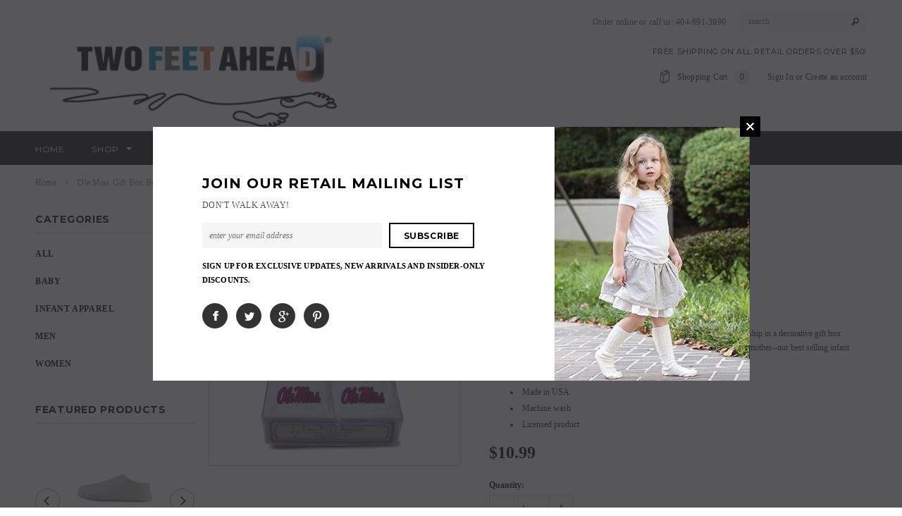

--- FILE ---
content_type: text/html; charset=utf-8
request_url: https://www.twofeetahead.com/products/ole-miss-gift-box-bootie
body_size: 27037
content:
<!doctype html>
<!--[if lt IE 7]><html class="no-js lt-ie9 lt-ie8 lt-ie7" lang="en"> <![endif]-->
<!--[if IE 7]><html class="no-js lt-ie9 lt-ie8" lang="en"> <![endif]-->
<!--[if IE 8]><html class="no-js lt-ie9" lang="en"> <![endif]-->
<!--[if IE 9 ]><html class="ie9 no-js"> <![endif]-->
<!--[if (gt IE 9)|!(IE)]><!--> <html class="no-js"> <!--<![endif]-->
<head>
  <meta name="google-site-verification" content="zldzRfVzoDZv4Sp2PLfORsOu0aDlMclmXJzLi25GN-w" />

  <!-- Basic page needs ================================================== -->
  <meta charset="utf-8">

  <!-- Title and description ================================================== -->
  <title>
  Ole Miss Gift Box Bootie &ndash; Two Feet Ahead
  </title>

  
  <meta name="description" content="Our best selling baby bootie. These booties are proudly made in the USA and ship in a decorative gift box. Available in a wide variety of beautiful colors. This is a great gift for any new mother--our best selling infant basic. Content: 85% Cotton, 13% Nylon, 2% Spandex Made in USA Machine wash Licensed product">
  <meta name="msvalidate.01" content="3723C232824E9172378AEBD0B21AD179" />
  <title>Socks|Infant Apparel|Licensed Collegiate Infant Apparel</title>
  
  <meta name="keywords" content="socks baby clothing infant apparel" />

  <!-- Product meta ================================================== -->
  


  <meta property="og:type" content="product">
  <meta property="og:title" content="Ole Miss Gift Box Bootie">
  
  <meta property="og:image" content="http://www.twofeetahead.com/cdn/shop/products/Ole_Miss_Booties_grande.jpg?v=1527272330">
  <meta property="og:image:secure_url" content="https://www.twofeetahead.com/cdn/shop/products/Ole_Miss_Booties_grande.jpg?v=1527272330">
  
  <meta property="og:price:amount" content="10.99">
  <meta property="og:price:currency" content="USD">


  <meta property="og:description" content="Our best selling baby bootie. These booties are proudly made in the USA and ship in a decorative gift box. Available in a wide variety of beautiful colors. This is a great gift for any new mother--our best selling infant basic. Content: 85% Cotton, 13% Nylon, 2% Spandex Made in USA Machine wash Licensed product">


  <meta property="og:url" content="https://www.twofeetahead.com/products/ole-miss-gift-box-bootie">
  <meta property="og:site_name" content="Two Feet Ahead">
  <!-- /snippets/twitter-card.liquid -->


<!-- /snippets/twitter-card.liquid -->





<meta name="twitter:card" content="summary" />
<meta name="twitter:site" content="@Twofeetahead" />
<meta name="twitter:title" content="Ole Miss Gift Box Bootie">
<meta name="twitter:description" content="Our best selling baby bootie. These booties are proudly made in the USA and ship in a decorative gift box. Available in a wide variety of beautiful colors. This is a great gift for any new mother--our best selling infant basic. Content: 85% Cotton, 13% Nylon, 2% Spandex Made in USA Machine wash Licensed product">
<meta name="twitter:image" content="https://cdn.shopify.com/s/files/1/1571/1765/files/TFA_Thumbnail_Twitter_Card.jpg?13163986158721432900" />




  <meta name="twitter:card" content="product">
  <meta name="twitter:title" content="Ole Miss Gift Box Bootie">
  <meta name="twitter:description" content="Our best selling baby bootie. These booties are proudly made in the USA and ship in a decorative gift box. Available in a wide variety of beautiful colors. This is a great gift for any new mother--our best selling infant basic.

Content: 85% Cotton, 13% Nylon, 2% Spandex
Made in USA
Machine wash
Licensed product
">
  <meta name="twitter:image" content="https://www.twofeetahead.com/cdn/shop/products/Ole_Miss_Booties_medium.jpg?v=1527272330">
  <meta name="twitter:image:width" content="240">
  <meta name="twitter:image:height" content="240">
  <meta name="twitter:label1" content="Price">
  <meta name="twitter:data1" content="$10.99 USD">
  
  <meta name="twitter:label2" content="Brand">
  <meta name="twitter:data2" content="Two Feet Ahead">
  

  <meta name="google-site-verification" content="5pgWuG7IbxrV-zUTUInyJgeEVb2--WkiAUQBu8FXUKs" />

  <!-- Helpers ================================================== -->
  <link rel="canonical" href="https://www.twofeetahead.com/products/ole-miss-gift-box-bootie">
  <meta name="viewport" content="width=device-width,initial-scale=1">
  
  <!-- Favicon -->
  <link rel="shortcut icon" href="//www.twofeetahead.com/cdn/shop/t/33/assets/favicon.png?v=47244529778651997341755791542" type="image/x-icon" />
  
   <!-- fonts -->
  
<script type="text/javascript">
  WebFontConfig = {
    google: { families: [ 
      
          'Montserrat:100,200,300,400,500,600,700,800,900'
	  
      
      
      
      
      
      
    ] }
  };
  (function() {
    var wf = document.createElement('script');
    wf.src = ('https:' == document.location.protocol ? 'https' : 'http') +
      '://ajax.googleapis.com/ajax/libs/webfont/1/webfont.js';
    wf.type = 'text/javascript';
    wf.async = 'true';
    var s = document.getElementsByTagName('script')[0];
    s.parentNode.insertBefore(wf, s);
  })(); 
</script>

  
   <!-- Styles -->
   <link href="//www.twofeetahead.com/cdn/shop/t/33/assets/bootstrap.min.css?v=125365494255861483591755791542" rel="stylesheet" type="text/css" media="all" />

<!-- Theme base and media queries -->
<link href="//www.twofeetahead.com/cdn/shop/t/33/assets/owl.carousel.css?v=110508842938087914561755791542" rel="stylesheet" type="text/css" media="all" />
<link href="//www.twofeetahead.com/cdn/shop/t/33/assets/owl.theme.css?v=26972935624028443691755791542" rel="stylesheet" type="text/css" media="all" />
<link href="//www.twofeetahead.com/cdn/shop/t/33/assets/jcarousel.css?v=140402818170508073921755791542" rel="stylesheet" type="text/css" media="all" />
<link href="//www.twofeetahead.com/cdn/shop/t/33/assets/selectize.bootstrap3.css?v=118966386664581825661755791542" rel="stylesheet" type="text/css" media="all" />
<link href="//www.twofeetahead.com/cdn/shop/t/33/assets/jquery.fancybox.css?v=89610375720255671161755791542" rel="stylesheet" type="text/css" media="all" />
<link href="//www.twofeetahead.com/cdn/shop/t/33/assets/component.css?v=167576966610831123851755791542" rel="stylesheet" type="text/css" media="all" />
<link href="//www.twofeetahead.com/cdn/shop/t/33/assets/theme-styles.css?v=101756137170301809241755791542" rel="stylesheet" type="text/css" media="all" />
<link href="//www.twofeetahead.com/cdn/shop/t/33/assets/theme-styles-setting.css?v=108175857895785436191755791542" rel="stylesheet" type="text/css" media="all" />
<link href="//www.twofeetahead.com/cdn/shop/t/33/assets/theme-styles-responsive.css?v=159458366433343954401755896987" rel="stylesheet" type="text/css" media="all" />
<link href="//www.twofeetahead.com/cdn/shop/t/33/assets/animate.css?v=179303490640245229381755791542" rel="stylesheet" type="text/css" media="all" />


<link href="//www.twofeetahead.com/cdn/shop/t/33/assets/retina-responsive.css?v=7855491589941791901755791542" rel="stylesheet" type="text/css" media="all" />

  
   <!-- Scripts -->
  <script src="//ajax.googleapis.com/ajax/libs/jquery/1.11.0/jquery.min.js" type="text/javascript"></script>
<script src="//www.twofeetahead.com/cdn/shop/t/33/assets/jquery-cookie.min.js?v=72365755745404048181755791542" type="text/javascript"></script>
<script src="//www.twofeetahead.com/cdn/shop/t/33/assets/selectize.min.js?v=74685606144567451161755791542" type="text/javascript"></script>
<script src="//www.twofeetahead.com/cdn/shop/t/33/assets/jquery.flexslider-min.js?v=61727824838382291461755791542" type="text/javascript"></script>

<script>
  window.ajax_cart = true;
  window.money_format = "${{amount}} USD";
  window.shop_currency = "USD";
  window.show_multiple_currencies = false;
  window.loading_url = "//www.twofeetahead.com/cdn/shop/t/33/assets/loading.gif?v=91623853195982465311755791542"; 
  window.use_color_swatch = false;
  window.product_image_resize = false;
  window.enable_sidebar_multiple_choice = true;
  window.dropdowncart_type = "hover";
  window.file_url = "//www.twofeetahead.com/cdn/shop/files/?v=148";
  window.asset_url = "";
  window.images_size = {
    is_crop: false,
    ratio_width : 1,
    ratio_height : 1,
  };
  window.inventory_text = {
    in_stock: "In stock",
    many_in_stock: "Many in stock",
    out_of_stock: "Out of stock",
    add_to_cart: "Add to Cart",
    sold_out: "Sold Out",
    unavailable: "Unavailable"
  };
          
  window.multi_lang = false;
</script>



  <!-- Header hook for plugins ================================================== -->
  <script>window.performance && window.performance.mark && window.performance.mark('shopify.content_for_header.start');</script><meta id="shopify-digital-wallet" name="shopify-digital-wallet" content="/15711765/digital_wallets/dialog">
<meta name="shopify-checkout-api-token" content="3d4a58e46ff349e41c9b1e985f3a5d3c">
<link rel="alternate" type="application/json+oembed" href="https://www.twofeetahead.com/products/ole-miss-gift-box-bootie.oembed">
<script async="async" src="/checkouts/internal/preloads.js?locale=en-US"></script>
<link rel="preconnect" href="https://shop.app" crossorigin="anonymous">
<script async="async" src="https://shop.app/checkouts/internal/preloads.js?locale=en-US&shop_id=15711765" crossorigin="anonymous"></script>
<script id="apple-pay-shop-capabilities" type="application/json">{"shopId":15711765,"countryCode":"US","currencyCode":"USD","merchantCapabilities":["supports3DS"],"merchantId":"gid:\/\/shopify\/Shop\/15711765","merchantName":"Two Feet Ahead","requiredBillingContactFields":["postalAddress","email","phone"],"requiredShippingContactFields":["postalAddress","email","phone"],"shippingType":"shipping","supportedNetworks":["visa","masterCard","amex","discover","elo","jcb"],"total":{"type":"pending","label":"Two Feet Ahead","amount":"1.00"},"shopifyPaymentsEnabled":true,"supportsSubscriptions":true}</script>
<script id="shopify-features" type="application/json">{"accessToken":"3d4a58e46ff349e41c9b1e985f3a5d3c","betas":["rich-media-storefront-analytics"],"domain":"www.twofeetahead.com","predictiveSearch":true,"shopId":15711765,"locale":"en"}</script>
<script>var Shopify = Shopify || {};
Shopify.shop = "two-feet-ahead.myshopify.com";
Shopify.locale = "en";
Shopify.currency = {"active":"USD","rate":"1.0"};
Shopify.country = "US";
Shopify.theme = {"name":"TFA Production -- Pre WH (8-21-2025)","id":153429410047,"schema_name":null,"schema_version":null,"theme_store_id":null,"role":"main"};
Shopify.theme.handle = "null";
Shopify.theme.style = {"id":null,"handle":null};
Shopify.cdnHost = "www.twofeetahead.com/cdn";
Shopify.routes = Shopify.routes || {};
Shopify.routes.root = "/";</script>
<script type="module">!function(o){(o.Shopify=o.Shopify||{}).modules=!0}(window);</script>
<script>!function(o){function n(){var o=[];function n(){o.push(Array.prototype.slice.apply(arguments))}return n.q=o,n}var t=o.Shopify=o.Shopify||{};t.loadFeatures=n(),t.autoloadFeatures=n()}(window);</script>
<script>
  window.ShopifyPay = window.ShopifyPay || {};
  window.ShopifyPay.apiHost = "shop.app\/pay";
  window.ShopifyPay.redirectState = null;
</script>
<script id="shop-js-analytics" type="application/json">{"pageType":"product"}</script>
<script defer="defer" async type="module" src="//www.twofeetahead.com/cdn/shopifycloud/shop-js/modules/v2/client.init-shop-cart-sync_WVOgQShq.en.esm.js"></script>
<script defer="defer" async type="module" src="//www.twofeetahead.com/cdn/shopifycloud/shop-js/modules/v2/chunk.common_C_13GLB1.esm.js"></script>
<script defer="defer" async type="module" src="//www.twofeetahead.com/cdn/shopifycloud/shop-js/modules/v2/chunk.modal_CLfMGd0m.esm.js"></script>
<script type="module">
  await import("//www.twofeetahead.com/cdn/shopifycloud/shop-js/modules/v2/client.init-shop-cart-sync_WVOgQShq.en.esm.js");
await import("//www.twofeetahead.com/cdn/shopifycloud/shop-js/modules/v2/chunk.common_C_13GLB1.esm.js");
await import("//www.twofeetahead.com/cdn/shopifycloud/shop-js/modules/v2/chunk.modal_CLfMGd0m.esm.js");

  window.Shopify.SignInWithShop?.initShopCartSync?.({"fedCMEnabled":true,"windoidEnabled":true});

</script>
<script>
  window.Shopify = window.Shopify || {};
  if (!window.Shopify.featureAssets) window.Shopify.featureAssets = {};
  window.Shopify.featureAssets['shop-js'] = {"shop-cart-sync":["modules/v2/client.shop-cart-sync_DuR37GeY.en.esm.js","modules/v2/chunk.common_C_13GLB1.esm.js","modules/v2/chunk.modal_CLfMGd0m.esm.js"],"init-fed-cm":["modules/v2/client.init-fed-cm_BucUoe6W.en.esm.js","modules/v2/chunk.common_C_13GLB1.esm.js","modules/v2/chunk.modal_CLfMGd0m.esm.js"],"shop-toast-manager":["modules/v2/client.shop-toast-manager_B0JfrpKj.en.esm.js","modules/v2/chunk.common_C_13GLB1.esm.js","modules/v2/chunk.modal_CLfMGd0m.esm.js"],"init-shop-cart-sync":["modules/v2/client.init-shop-cart-sync_WVOgQShq.en.esm.js","modules/v2/chunk.common_C_13GLB1.esm.js","modules/v2/chunk.modal_CLfMGd0m.esm.js"],"shop-button":["modules/v2/client.shop-button_B_U3bv27.en.esm.js","modules/v2/chunk.common_C_13GLB1.esm.js","modules/v2/chunk.modal_CLfMGd0m.esm.js"],"init-windoid":["modules/v2/client.init-windoid_DuP9q_di.en.esm.js","modules/v2/chunk.common_C_13GLB1.esm.js","modules/v2/chunk.modal_CLfMGd0m.esm.js"],"shop-cash-offers":["modules/v2/client.shop-cash-offers_BmULhtno.en.esm.js","modules/v2/chunk.common_C_13GLB1.esm.js","modules/v2/chunk.modal_CLfMGd0m.esm.js"],"pay-button":["modules/v2/client.pay-button_CrPSEbOK.en.esm.js","modules/v2/chunk.common_C_13GLB1.esm.js","modules/v2/chunk.modal_CLfMGd0m.esm.js"],"init-customer-accounts":["modules/v2/client.init-customer-accounts_jNk9cPYQ.en.esm.js","modules/v2/client.shop-login-button_DJ5ldayH.en.esm.js","modules/v2/chunk.common_C_13GLB1.esm.js","modules/v2/chunk.modal_CLfMGd0m.esm.js"],"avatar":["modules/v2/client.avatar_BTnouDA3.en.esm.js"],"checkout-modal":["modules/v2/client.checkout-modal_pBPyh9w8.en.esm.js","modules/v2/chunk.common_C_13GLB1.esm.js","modules/v2/chunk.modal_CLfMGd0m.esm.js"],"init-shop-for-new-customer-accounts":["modules/v2/client.init-shop-for-new-customer-accounts_BUoCy7a5.en.esm.js","modules/v2/client.shop-login-button_DJ5ldayH.en.esm.js","modules/v2/chunk.common_C_13GLB1.esm.js","modules/v2/chunk.modal_CLfMGd0m.esm.js"],"init-customer-accounts-sign-up":["modules/v2/client.init-customer-accounts-sign-up_CnczCz9H.en.esm.js","modules/v2/client.shop-login-button_DJ5ldayH.en.esm.js","modules/v2/chunk.common_C_13GLB1.esm.js","modules/v2/chunk.modal_CLfMGd0m.esm.js"],"init-shop-email-lookup-coordinator":["modules/v2/client.init-shop-email-lookup-coordinator_CzjY5t9o.en.esm.js","modules/v2/chunk.common_C_13GLB1.esm.js","modules/v2/chunk.modal_CLfMGd0m.esm.js"],"shop-follow-button":["modules/v2/client.shop-follow-button_CsYC63q7.en.esm.js","modules/v2/chunk.common_C_13GLB1.esm.js","modules/v2/chunk.modal_CLfMGd0m.esm.js"],"shop-login-button":["modules/v2/client.shop-login-button_DJ5ldayH.en.esm.js","modules/v2/chunk.common_C_13GLB1.esm.js","modules/v2/chunk.modal_CLfMGd0m.esm.js"],"shop-login":["modules/v2/client.shop-login_B9ccPdmx.en.esm.js","modules/v2/chunk.common_C_13GLB1.esm.js","modules/v2/chunk.modal_CLfMGd0m.esm.js"],"lead-capture":["modules/v2/client.lead-capture_D0K_KgYb.en.esm.js","modules/v2/chunk.common_C_13GLB1.esm.js","modules/v2/chunk.modal_CLfMGd0m.esm.js"],"payment-terms":["modules/v2/client.payment-terms_BWmiNN46.en.esm.js","modules/v2/chunk.common_C_13GLB1.esm.js","modules/v2/chunk.modal_CLfMGd0m.esm.js"]};
</script>
<script>(function() {
  var isLoaded = false;
  function asyncLoad() {
    if (isLoaded) return;
    isLoaded = true;
    var urls = ["https:\/\/chimpstatic.com\/mcjs-connected\/js\/users\/ad8f3bfe10a658a158e171974\/0abc0222242f90d8c00c46fc2.js?shop=two-feet-ahead.myshopify.com","\/\/d1liekpayvooaz.cloudfront.net\/apps\/customizery\/customizery.js?shop=two-feet-ahead.myshopify.com","https:\/\/api.omegatheme.com\/facebook-chat\/\/facebook-chat.js?v=1583744968\u0026shop=two-feet-ahead.myshopify.com"];
    for (var i = 0; i < urls.length; i++) {
      var s = document.createElement('script');
      s.type = 'text/javascript';
      s.async = true;
      s.src = urls[i];
      var x = document.getElementsByTagName('script')[0];
      x.parentNode.insertBefore(s, x);
    }
  };
  if(window.attachEvent) {
    window.attachEvent('onload', asyncLoad);
  } else {
    window.addEventListener('load', asyncLoad, false);
  }
})();</script>
<script id="__st">var __st={"a":15711765,"offset":-18000,"reqid":"c6750250-b4bf-480b-88d5-f4e123e7bb24-1769548257","pageurl":"www.twofeetahead.com\/products\/ole-miss-gift-box-bootie","u":"acb7df303843","p":"product","rtyp":"product","rid":11983102863};</script>
<script>window.ShopifyPaypalV4VisibilityTracking = true;</script>
<script id="captcha-bootstrap">!function(){'use strict';const t='contact',e='account',n='new_comment',o=[[t,t],['blogs',n],['comments',n],[t,'customer']],c=[[e,'customer_login'],[e,'guest_login'],[e,'recover_customer_password'],[e,'create_customer']],r=t=>t.map((([t,e])=>`form[action*='/${t}']:not([data-nocaptcha='true']) input[name='form_type'][value='${e}']`)).join(','),a=t=>()=>t?[...document.querySelectorAll(t)].map((t=>t.form)):[];function s(){const t=[...o],e=r(t);return a(e)}const i='password',u='form_key',d=['recaptcha-v3-token','g-recaptcha-response','h-captcha-response',i],f=()=>{try{return window.sessionStorage}catch{return}},m='__shopify_v',_=t=>t.elements[u];function p(t,e,n=!1){try{const o=window.sessionStorage,c=JSON.parse(o.getItem(e)),{data:r}=function(t){const{data:e,action:n}=t;return t[m]||n?{data:e,action:n}:{data:t,action:n}}(c);for(const[e,n]of Object.entries(r))t.elements[e]&&(t.elements[e].value=n);n&&o.removeItem(e)}catch(o){console.error('form repopulation failed',{error:o})}}const l='form_type',E='cptcha';function T(t){t.dataset[E]=!0}const w=window,h=w.document,L='Shopify',v='ce_forms',y='captcha';let A=!1;((t,e)=>{const n=(g='f06e6c50-85a8-45c8-87d0-21a2b65856fe',I='https://cdn.shopify.com/shopifycloud/storefront-forms-hcaptcha/ce_storefront_forms_captcha_hcaptcha.v1.5.2.iife.js',D={infoText:'Protected by hCaptcha',privacyText:'Privacy',termsText:'Terms'},(t,e,n)=>{const o=w[L][v],c=o.bindForm;if(c)return c(t,g,e,D).then(n);var r;o.q.push([[t,g,e,D],n]),r=I,A||(h.body.append(Object.assign(h.createElement('script'),{id:'captcha-provider',async:!0,src:r})),A=!0)});var g,I,D;w[L]=w[L]||{},w[L][v]=w[L][v]||{},w[L][v].q=[],w[L][y]=w[L][y]||{},w[L][y].protect=function(t,e){n(t,void 0,e),T(t)},Object.freeze(w[L][y]),function(t,e,n,w,h,L){const[v,y,A,g]=function(t,e,n){const i=e?o:[],u=t?c:[],d=[...i,...u],f=r(d),m=r(i),_=r(d.filter((([t,e])=>n.includes(e))));return[a(f),a(m),a(_),s()]}(w,h,L),I=t=>{const e=t.target;return e instanceof HTMLFormElement?e:e&&e.form},D=t=>v().includes(t);t.addEventListener('submit',(t=>{const e=I(t);if(!e)return;const n=D(e)&&!e.dataset.hcaptchaBound&&!e.dataset.recaptchaBound,o=_(e),c=g().includes(e)&&(!o||!o.value);(n||c)&&t.preventDefault(),c&&!n&&(function(t){try{if(!f())return;!function(t){const e=f();if(!e)return;const n=_(t);if(!n)return;const o=n.value;o&&e.removeItem(o)}(t);const e=Array.from(Array(32),(()=>Math.random().toString(36)[2])).join('');!function(t,e){_(t)||t.append(Object.assign(document.createElement('input'),{type:'hidden',name:u})),t.elements[u].value=e}(t,e),function(t,e){const n=f();if(!n)return;const o=[...t.querySelectorAll(`input[type='${i}']`)].map((({name:t})=>t)),c=[...d,...o],r={};for(const[a,s]of new FormData(t).entries())c.includes(a)||(r[a]=s);n.setItem(e,JSON.stringify({[m]:1,action:t.action,data:r}))}(t,e)}catch(e){console.error('failed to persist form',e)}}(e),e.submit())}));const S=(t,e)=>{t&&!t.dataset[E]&&(n(t,e.some((e=>e===t))),T(t))};for(const o of['focusin','change'])t.addEventListener(o,(t=>{const e=I(t);D(e)&&S(e,y())}));const B=e.get('form_key'),M=e.get(l),P=B&&M;t.addEventListener('DOMContentLoaded',(()=>{const t=y();if(P)for(const e of t)e.elements[l].value===M&&p(e,B);[...new Set([...A(),...v().filter((t=>'true'===t.dataset.shopifyCaptcha))])].forEach((e=>S(e,t)))}))}(h,new URLSearchParams(w.location.search),n,t,e,['guest_login'])})(!0,!0)}();</script>
<script integrity="sha256-4kQ18oKyAcykRKYeNunJcIwy7WH5gtpwJnB7kiuLZ1E=" data-source-attribution="shopify.loadfeatures" defer="defer" src="//www.twofeetahead.com/cdn/shopifycloud/storefront/assets/storefront/load_feature-a0a9edcb.js" crossorigin="anonymous"></script>
<script crossorigin="anonymous" defer="defer" src="//www.twofeetahead.com/cdn/shopifycloud/storefront/assets/shopify_pay/storefront-65b4c6d7.js?v=20250812"></script>
<script data-source-attribution="shopify.dynamic_checkout.dynamic.init">var Shopify=Shopify||{};Shopify.PaymentButton=Shopify.PaymentButton||{isStorefrontPortableWallets:!0,init:function(){window.Shopify.PaymentButton.init=function(){};var t=document.createElement("script");t.src="https://www.twofeetahead.com/cdn/shopifycloud/portable-wallets/latest/portable-wallets.en.js",t.type="module",document.head.appendChild(t)}};
</script>
<script data-source-attribution="shopify.dynamic_checkout.buyer_consent">
  function portableWalletsHideBuyerConsent(e){var t=document.getElementById("shopify-buyer-consent"),n=document.getElementById("shopify-subscription-policy-button");t&&n&&(t.classList.add("hidden"),t.setAttribute("aria-hidden","true"),n.removeEventListener("click",e))}function portableWalletsShowBuyerConsent(e){var t=document.getElementById("shopify-buyer-consent"),n=document.getElementById("shopify-subscription-policy-button");t&&n&&(t.classList.remove("hidden"),t.removeAttribute("aria-hidden"),n.addEventListener("click",e))}window.Shopify?.PaymentButton&&(window.Shopify.PaymentButton.hideBuyerConsent=portableWalletsHideBuyerConsent,window.Shopify.PaymentButton.showBuyerConsent=portableWalletsShowBuyerConsent);
</script>
<script data-source-attribution="shopify.dynamic_checkout.cart.bootstrap">document.addEventListener("DOMContentLoaded",(function(){function t(){return document.querySelector("shopify-accelerated-checkout-cart, shopify-accelerated-checkout")}if(t())Shopify.PaymentButton.init();else{new MutationObserver((function(e,n){t()&&(Shopify.PaymentButton.init(),n.disconnect())})).observe(document.body,{childList:!0,subtree:!0})}}));
</script>
<link id="shopify-accelerated-checkout-styles" rel="stylesheet" media="screen" href="https://www.twofeetahead.com/cdn/shopifycloud/portable-wallets/latest/accelerated-checkout-backwards-compat.css" crossorigin="anonymous">
<style id="shopify-accelerated-checkout-cart">
        #shopify-buyer-consent {
  margin-top: 1em;
  display: inline-block;
  width: 100%;
}

#shopify-buyer-consent.hidden {
  display: none;
}

#shopify-subscription-policy-button {
  background: none;
  border: none;
  padding: 0;
  text-decoration: underline;
  font-size: inherit;
  cursor: pointer;
}

#shopify-subscription-policy-button::before {
  box-shadow: none;
}

      </style>

<script>window.performance && window.performance.mark && window.performance.mark('shopify.content_for_header.end');</script>

  <!--[if lt IE 9]>
  <script src="//html5shiv.googlecode.com/svn/trunk/html5.js" type="text/javascript"></script>
  <![endif]-->

  
  

    <script>
      
      window.wh_metafields = {};
      window.wh_discount_value = 1;
      
        
      
    </script>
    <style type="text/css">
      
      .wh-hidden{display: none;}
      .wh-cart-total, .wh-discount-info, .wh-extra-note {color: #000000;background-color: #FFFF4D;padding: 0px;}
      .wh-cart-total {font-weight: bold;display: inline-block;  margin-top: 5px;font-size: 22px;}
      .additional-notes{text-align:right;background-color: #FFFF4D;}
      .booster-messages{display:block;}
      #booster-discount-item{font-size:70%;padding-top: 5px;padding-bottom: 5px;}
      #booster-summary-item{font-size:70%;padding-top: 5px;padding-bottom: 5px;}
      input#booster-discount-code{max-width:200px;display:inline-block;}
      button#apply-booster-discount{display:inline-block;max-width:200px;}
  </style>

<link href="https://monorail-edge.shopifysvc.com" rel="dns-prefetch">
<script>(function(){if ("sendBeacon" in navigator && "performance" in window) {try {var session_token_from_headers = performance.getEntriesByType('navigation')[0].serverTiming.find(x => x.name == '_s').description;} catch {var session_token_from_headers = undefined;}var session_cookie_matches = document.cookie.match(/_shopify_s=([^;]*)/);var session_token_from_cookie = session_cookie_matches && session_cookie_matches.length === 2 ? session_cookie_matches[1] : "";var session_token = session_token_from_headers || session_token_from_cookie || "";function handle_abandonment_event(e) {var entries = performance.getEntries().filter(function(entry) {return /monorail-edge.shopifysvc.com/.test(entry.name);});if (!window.abandonment_tracked && entries.length === 0) {window.abandonment_tracked = true;var currentMs = Date.now();var navigation_start = performance.timing.navigationStart;var payload = {shop_id: 15711765,url: window.location.href,navigation_start,duration: currentMs - navigation_start,session_token,page_type: "product"};window.navigator.sendBeacon("https://monorail-edge.shopifysvc.com/v1/produce", JSON.stringify({schema_id: "online_store_buyer_site_abandonment/1.1",payload: payload,metadata: {event_created_at_ms: currentMs,event_sent_at_ms: currentMs}}));}}window.addEventListener('pagehide', handle_abandonment_event);}}());</script>
<script id="web-pixels-manager-setup">(function e(e,d,r,n,o){if(void 0===o&&(o={}),!Boolean(null===(a=null===(i=window.Shopify)||void 0===i?void 0:i.analytics)||void 0===a?void 0:a.replayQueue)){var i,a;window.Shopify=window.Shopify||{};var t=window.Shopify;t.analytics=t.analytics||{};var s=t.analytics;s.replayQueue=[],s.publish=function(e,d,r){return s.replayQueue.push([e,d,r]),!0};try{self.performance.mark("wpm:start")}catch(e){}var l=function(){var e={modern:/Edge?\/(1{2}[4-9]|1[2-9]\d|[2-9]\d{2}|\d{4,})\.\d+(\.\d+|)|Firefox\/(1{2}[4-9]|1[2-9]\d|[2-9]\d{2}|\d{4,})\.\d+(\.\d+|)|Chrom(ium|e)\/(9{2}|\d{3,})\.\d+(\.\d+|)|(Maci|X1{2}).+ Version\/(15\.\d+|(1[6-9]|[2-9]\d|\d{3,})\.\d+)([,.]\d+|)( \(\w+\)|)( Mobile\/\w+|) Safari\/|Chrome.+OPR\/(9{2}|\d{3,})\.\d+\.\d+|(CPU[ +]OS|iPhone[ +]OS|CPU[ +]iPhone|CPU IPhone OS|CPU iPad OS)[ +]+(15[._]\d+|(1[6-9]|[2-9]\d|\d{3,})[._]\d+)([._]\d+|)|Android:?[ /-](13[3-9]|1[4-9]\d|[2-9]\d{2}|\d{4,})(\.\d+|)(\.\d+|)|Android.+Firefox\/(13[5-9]|1[4-9]\d|[2-9]\d{2}|\d{4,})\.\d+(\.\d+|)|Android.+Chrom(ium|e)\/(13[3-9]|1[4-9]\d|[2-9]\d{2}|\d{4,})\.\d+(\.\d+|)|SamsungBrowser\/([2-9]\d|\d{3,})\.\d+/,legacy:/Edge?\/(1[6-9]|[2-9]\d|\d{3,})\.\d+(\.\d+|)|Firefox\/(5[4-9]|[6-9]\d|\d{3,})\.\d+(\.\d+|)|Chrom(ium|e)\/(5[1-9]|[6-9]\d|\d{3,})\.\d+(\.\d+|)([\d.]+$|.*Safari\/(?![\d.]+ Edge\/[\d.]+$))|(Maci|X1{2}).+ Version\/(10\.\d+|(1[1-9]|[2-9]\d|\d{3,})\.\d+)([,.]\d+|)( \(\w+\)|)( Mobile\/\w+|) Safari\/|Chrome.+OPR\/(3[89]|[4-9]\d|\d{3,})\.\d+\.\d+|(CPU[ +]OS|iPhone[ +]OS|CPU[ +]iPhone|CPU IPhone OS|CPU iPad OS)[ +]+(10[._]\d+|(1[1-9]|[2-9]\d|\d{3,})[._]\d+)([._]\d+|)|Android:?[ /-](13[3-9]|1[4-9]\d|[2-9]\d{2}|\d{4,})(\.\d+|)(\.\d+|)|Mobile Safari.+OPR\/([89]\d|\d{3,})\.\d+\.\d+|Android.+Firefox\/(13[5-9]|1[4-9]\d|[2-9]\d{2}|\d{4,})\.\d+(\.\d+|)|Android.+Chrom(ium|e)\/(13[3-9]|1[4-9]\d|[2-9]\d{2}|\d{4,})\.\d+(\.\d+|)|Android.+(UC? ?Browser|UCWEB|U3)[ /]?(15\.([5-9]|\d{2,})|(1[6-9]|[2-9]\d|\d{3,})\.\d+)\.\d+|SamsungBrowser\/(5\.\d+|([6-9]|\d{2,})\.\d+)|Android.+MQ{2}Browser\/(14(\.(9|\d{2,})|)|(1[5-9]|[2-9]\d|\d{3,})(\.\d+|))(\.\d+|)|K[Aa][Ii]OS\/(3\.\d+|([4-9]|\d{2,})\.\d+)(\.\d+|)/},d=e.modern,r=e.legacy,n=navigator.userAgent;return n.match(d)?"modern":n.match(r)?"legacy":"unknown"}(),u="modern"===l?"modern":"legacy",c=(null!=n?n:{modern:"",legacy:""})[u],f=function(e){return[e.baseUrl,"/wpm","/b",e.hashVersion,"modern"===e.buildTarget?"m":"l",".js"].join("")}({baseUrl:d,hashVersion:r,buildTarget:u}),m=function(e){var d=e.version,r=e.bundleTarget,n=e.surface,o=e.pageUrl,i=e.monorailEndpoint;return{emit:function(e){var a=e.status,t=e.errorMsg,s=(new Date).getTime(),l=JSON.stringify({metadata:{event_sent_at_ms:s},events:[{schema_id:"web_pixels_manager_load/3.1",payload:{version:d,bundle_target:r,page_url:o,status:a,surface:n,error_msg:t},metadata:{event_created_at_ms:s}}]});if(!i)return console&&console.warn&&console.warn("[Web Pixels Manager] No Monorail endpoint provided, skipping logging."),!1;try{return self.navigator.sendBeacon.bind(self.navigator)(i,l)}catch(e){}var u=new XMLHttpRequest;try{return u.open("POST",i,!0),u.setRequestHeader("Content-Type","text/plain"),u.send(l),!0}catch(e){return console&&console.warn&&console.warn("[Web Pixels Manager] Got an unhandled error while logging to Monorail."),!1}}}}({version:r,bundleTarget:l,surface:e.surface,pageUrl:self.location.href,monorailEndpoint:e.monorailEndpoint});try{o.browserTarget=l,function(e){var d=e.src,r=e.async,n=void 0===r||r,o=e.onload,i=e.onerror,a=e.sri,t=e.scriptDataAttributes,s=void 0===t?{}:t,l=document.createElement("script"),u=document.querySelector("head"),c=document.querySelector("body");if(l.async=n,l.src=d,a&&(l.integrity=a,l.crossOrigin="anonymous"),s)for(var f in s)if(Object.prototype.hasOwnProperty.call(s,f))try{l.dataset[f]=s[f]}catch(e){}if(o&&l.addEventListener("load",o),i&&l.addEventListener("error",i),u)u.appendChild(l);else{if(!c)throw new Error("Did not find a head or body element to append the script");c.appendChild(l)}}({src:f,async:!0,onload:function(){if(!function(){var e,d;return Boolean(null===(d=null===(e=window.Shopify)||void 0===e?void 0:e.analytics)||void 0===d?void 0:d.initialized)}()){var d=window.webPixelsManager.init(e)||void 0;if(d){var r=window.Shopify.analytics;r.replayQueue.forEach((function(e){var r=e[0],n=e[1],o=e[2];d.publishCustomEvent(r,n,o)})),r.replayQueue=[],r.publish=d.publishCustomEvent,r.visitor=d.visitor,r.initialized=!0}}},onerror:function(){return m.emit({status:"failed",errorMsg:"".concat(f," has failed to load")})},sri:function(e){var d=/^sha384-[A-Za-z0-9+/=]+$/;return"string"==typeof e&&d.test(e)}(c)?c:"",scriptDataAttributes:o}),m.emit({status:"loading"})}catch(e){m.emit({status:"failed",errorMsg:(null==e?void 0:e.message)||"Unknown error"})}}})({shopId: 15711765,storefrontBaseUrl: "https://www.twofeetahead.com",extensionsBaseUrl: "https://extensions.shopifycdn.com/cdn/shopifycloud/web-pixels-manager",monorailEndpoint: "https://monorail-edge.shopifysvc.com/unstable/produce_batch",surface: "storefront-renderer",enabledBetaFlags: ["2dca8a86"],webPixelsConfigList: [{"id":"1302429951","configuration":"{\"config\":\"{\\\"google_tag_ids\\\":[\\\"G-TRKE7PBQ7K\\\"],\\\"target_country\\\":\\\"ZZ\\\",\\\"gtag_events\\\":[{\\\"type\\\":\\\"begin_checkout\\\",\\\"action_label\\\":\\\"G-TRKE7PBQ7K\\\"},{\\\"type\\\":\\\"search\\\",\\\"action_label\\\":\\\"G-TRKE7PBQ7K\\\"},{\\\"type\\\":\\\"view_item\\\",\\\"action_label\\\":\\\"G-TRKE7PBQ7K\\\"},{\\\"type\\\":\\\"purchase\\\",\\\"action_label\\\":\\\"G-TRKE7PBQ7K\\\"},{\\\"type\\\":\\\"page_view\\\",\\\"action_label\\\":\\\"G-TRKE7PBQ7K\\\"},{\\\"type\\\":\\\"add_payment_info\\\",\\\"action_label\\\":\\\"G-TRKE7PBQ7K\\\"},{\\\"type\\\":\\\"add_to_cart\\\",\\\"action_label\\\":\\\"G-TRKE7PBQ7K\\\"}],\\\"enable_monitoring_mode\\\":false}\"}","eventPayloadVersion":"v1","runtimeContext":"OPEN","scriptVersion":"b2a88bafab3e21179ed38636efcd8a93","type":"APP","apiClientId":1780363,"privacyPurposes":[],"dataSharingAdjustments":{"protectedCustomerApprovalScopes":["read_customer_address","read_customer_email","read_customer_name","read_customer_personal_data","read_customer_phone"]}},{"id":"63799551","eventPayloadVersion":"v1","runtimeContext":"LAX","scriptVersion":"1","type":"CUSTOM","privacyPurposes":["MARKETING"],"name":"Meta pixel (migrated)"},{"id":"72155391","eventPayloadVersion":"v1","runtimeContext":"LAX","scriptVersion":"1","type":"CUSTOM","privacyPurposes":["ANALYTICS"],"name":"Google Analytics tag (migrated)"},{"id":"shopify-app-pixel","configuration":"{}","eventPayloadVersion":"v1","runtimeContext":"STRICT","scriptVersion":"0450","apiClientId":"shopify-pixel","type":"APP","privacyPurposes":["ANALYTICS","MARKETING"]},{"id":"shopify-custom-pixel","eventPayloadVersion":"v1","runtimeContext":"LAX","scriptVersion":"0450","apiClientId":"shopify-pixel","type":"CUSTOM","privacyPurposes":["ANALYTICS","MARKETING"]}],isMerchantRequest: false,initData: {"shop":{"name":"Two Feet Ahead","paymentSettings":{"currencyCode":"USD"},"myshopifyDomain":"two-feet-ahead.myshopify.com","countryCode":"US","storefrontUrl":"https:\/\/www.twofeetahead.com"},"customer":null,"cart":null,"checkout":null,"productVariants":[{"price":{"amount":10.99,"currencyCode":"USD"},"product":{"title":"Ole Miss Gift Box Bootie","vendor":"Two Feet Ahead","id":"11983102863","untranslatedTitle":"Ole Miss Gift Box Bootie","url":"\/products\/ole-miss-gift-box-bootie","type":"Ole Miss"},"id":"49599821647","image":{"src":"\/\/www.twofeetahead.com\/cdn\/shop\/products\/Ole_Miss_Booties.jpg?v=1527272330"},"sku":"555","title":"Newborn \/ White","untranslatedTitle":"Newborn \/ White"}],"purchasingCompany":null},},"https://www.twofeetahead.com/cdn","fcfee988w5aeb613cpc8e4bc33m6693e112",{"modern":"","legacy":""},{"shopId":"15711765","storefrontBaseUrl":"https:\/\/www.twofeetahead.com","extensionBaseUrl":"https:\/\/extensions.shopifycdn.com\/cdn\/shopifycloud\/web-pixels-manager","surface":"storefront-renderer","enabledBetaFlags":"[\"2dca8a86\"]","isMerchantRequest":"false","hashVersion":"fcfee988w5aeb613cpc8e4bc33m6693e112","publish":"custom","events":"[[\"page_viewed\",{}],[\"product_viewed\",{\"productVariant\":{\"price\":{\"amount\":10.99,\"currencyCode\":\"USD\"},\"product\":{\"title\":\"Ole Miss Gift Box Bootie\",\"vendor\":\"Two Feet Ahead\",\"id\":\"11983102863\",\"untranslatedTitle\":\"Ole Miss Gift Box Bootie\",\"url\":\"\/products\/ole-miss-gift-box-bootie\",\"type\":\"Ole Miss\"},\"id\":\"49599821647\",\"image\":{\"src\":\"\/\/www.twofeetahead.com\/cdn\/shop\/products\/Ole_Miss_Booties.jpg?v=1527272330\"},\"sku\":\"555\",\"title\":\"Newborn \/ White\",\"untranslatedTitle\":\"Newborn \/ White\"}}]]"});</script><script>
  window.ShopifyAnalytics = window.ShopifyAnalytics || {};
  window.ShopifyAnalytics.meta = window.ShopifyAnalytics.meta || {};
  window.ShopifyAnalytics.meta.currency = 'USD';
  var meta = {"product":{"id":11983102863,"gid":"gid:\/\/shopify\/Product\/11983102863","vendor":"Two Feet Ahead","type":"Ole Miss","handle":"ole-miss-gift-box-bootie","variants":[{"id":49599821647,"price":1099,"name":"Ole Miss Gift Box Bootie - Newborn \/ White","public_title":"Newborn \/ White","sku":"555"}],"remote":false},"page":{"pageType":"product","resourceType":"product","resourceId":11983102863,"requestId":"c6750250-b4bf-480b-88d5-f4e123e7bb24-1769548257"}};
  for (var attr in meta) {
    window.ShopifyAnalytics.meta[attr] = meta[attr];
  }
</script>
<script class="analytics">
  (function () {
    var customDocumentWrite = function(content) {
      var jquery = null;

      if (window.jQuery) {
        jquery = window.jQuery;
      } else if (window.Checkout && window.Checkout.$) {
        jquery = window.Checkout.$;
      }

      if (jquery) {
        jquery('body').append(content);
      }
    };

    var hasLoggedConversion = function(token) {
      if (token) {
        return document.cookie.indexOf('loggedConversion=' + token) !== -1;
      }
      return false;
    }

    var setCookieIfConversion = function(token) {
      if (token) {
        var twoMonthsFromNow = new Date(Date.now());
        twoMonthsFromNow.setMonth(twoMonthsFromNow.getMonth() + 2);

        document.cookie = 'loggedConversion=' + token + '; expires=' + twoMonthsFromNow;
      }
    }

    var trekkie = window.ShopifyAnalytics.lib = window.trekkie = window.trekkie || [];
    if (trekkie.integrations) {
      return;
    }
    trekkie.methods = [
      'identify',
      'page',
      'ready',
      'track',
      'trackForm',
      'trackLink'
    ];
    trekkie.factory = function(method) {
      return function() {
        var args = Array.prototype.slice.call(arguments);
        args.unshift(method);
        trekkie.push(args);
        return trekkie;
      };
    };
    for (var i = 0; i < trekkie.methods.length; i++) {
      var key = trekkie.methods[i];
      trekkie[key] = trekkie.factory(key);
    }
    trekkie.load = function(config) {
      trekkie.config = config || {};
      trekkie.config.initialDocumentCookie = document.cookie;
      var first = document.getElementsByTagName('script')[0];
      var script = document.createElement('script');
      script.type = 'text/javascript';
      script.onerror = function(e) {
        var scriptFallback = document.createElement('script');
        scriptFallback.type = 'text/javascript';
        scriptFallback.onerror = function(error) {
                var Monorail = {
      produce: function produce(monorailDomain, schemaId, payload) {
        var currentMs = new Date().getTime();
        var event = {
          schema_id: schemaId,
          payload: payload,
          metadata: {
            event_created_at_ms: currentMs,
            event_sent_at_ms: currentMs
          }
        };
        return Monorail.sendRequest("https://" + monorailDomain + "/v1/produce", JSON.stringify(event));
      },
      sendRequest: function sendRequest(endpointUrl, payload) {
        // Try the sendBeacon API
        if (window && window.navigator && typeof window.navigator.sendBeacon === 'function' && typeof window.Blob === 'function' && !Monorail.isIos12()) {
          var blobData = new window.Blob([payload], {
            type: 'text/plain'
          });

          if (window.navigator.sendBeacon(endpointUrl, blobData)) {
            return true;
          } // sendBeacon was not successful

        } // XHR beacon

        var xhr = new XMLHttpRequest();

        try {
          xhr.open('POST', endpointUrl);
          xhr.setRequestHeader('Content-Type', 'text/plain');
          xhr.send(payload);
        } catch (e) {
          console.log(e);
        }

        return false;
      },
      isIos12: function isIos12() {
        return window.navigator.userAgent.lastIndexOf('iPhone; CPU iPhone OS 12_') !== -1 || window.navigator.userAgent.lastIndexOf('iPad; CPU OS 12_') !== -1;
      }
    };
    Monorail.produce('monorail-edge.shopifysvc.com',
      'trekkie_storefront_load_errors/1.1',
      {shop_id: 15711765,
      theme_id: 153429410047,
      app_name: "storefront",
      context_url: window.location.href,
      source_url: "//www.twofeetahead.com/cdn/s/trekkie.storefront.a804e9514e4efded663580eddd6991fcc12b5451.min.js"});

        };
        scriptFallback.async = true;
        scriptFallback.src = '//www.twofeetahead.com/cdn/s/trekkie.storefront.a804e9514e4efded663580eddd6991fcc12b5451.min.js';
        first.parentNode.insertBefore(scriptFallback, first);
      };
      script.async = true;
      script.src = '//www.twofeetahead.com/cdn/s/trekkie.storefront.a804e9514e4efded663580eddd6991fcc12b5451.min.js';
      first.parentNode.insertBefore(script, first);
    };
    trekkie.load(
      {"Trekkie":{"appName":"storefront","development":false,"defaultAttributes":{"shopId":15711765,"isMerchantRequest":null,"themeId":153429410047,"themeCityHash":"3428989594281673494","contentLanguage":"en","currency":"USD","eventMetadataId":"7fd255b5-45e1-494c-b092-2005bec1658e"},"isServerSideCookieWritingEnabled":true,"monorailRegion":"shop_domain","enabledBetaFlags":["65f19447"]},"Session Attribution":{},"S2S":{"facebookCapiEnabled":false,"source":"trekkie-storefront-renderer","apiClientId":580111}}
    );

    var loaded = false;
    trekkie.ready(function() {
      if (loaded) return;
      loaded = true;

      window.ShopifyAnalytics.lib = window.trekkie;

      var originalDocumentWrite = document.write;
      document.write = customDocumentWrite;
      try { window.ShopifyAnalytics.merchantGoogleAnalytics.call(this); } catch(error) {};
      document.write = originalDocumentWrite;

      window.ShopifyAnalytics.lib.page(null,{"pageType":"product","resourceType":"product","resourceId":11983102863,"requestId":"c6750250-b4bf-480b-88d5-f4e123e7bb24-1769548257","shopifyEmitted":true});

      var match = window.location.pathname.match(/checkouts\/(.+)\/(thank_you|post_purchase)/)
      var token = match? match[1]: undefined;
      if (!hasLoggedConversion(token)) {
        setCookieIfConversion(token);
        window.ShopifyAnalytics.lib.track("Viewed Product",{"currency":"USD","variantId":49599821647,"productId":11983102863,"productGid":"gid:\/\/shopify\/Product\/11983102863","name":"Ole Miss Gift Box Bootie - Newborn \/ White","price":"10.99","sku":"555","brand":"Two Feet Ahead","variant":"Newborn \/ White","category":"Ole Miss","nonInteraction":true,"remote":false},undefined,undefined,{"shopifyEmitted":true});
      window.ShopifyAnalytics.lib.track("monorail:\/\/trekkie_storefront_viewed_product\/1.1",{"currency":"USD","variantId":49599821647,"productId":11983102863,"productGid":"gid:\/\/shopify\/Product\/11983102863","name":"Ole Miss Gift Box Bootie - Newborn \/ White","price":"10.99","sku":"555","brand":"Two Feet Ahead","variant":"Newborn \/ White","category":"Ole Miss","nonInteraction":true,"remote":false,"referer":"https:\/\/www.twofeetahead.com\/products\/ole-miss-gift-box-bootie"});
      }
    });


        var eventsListenerScript = document.createElement('script');
        eventsListenerScript.async = true;
        eventsListenerScript.src = "//www.twofeetahead.com/cdn/shopifycloud/storefront/assets/shop_events_listener-3da45d37.js";
        document.getElementsByTagName('head')[0].appendChild(eventsListenerScript);

})();</script>
  <script>
  if (!window.ga || (window.ga && typeof window.ga !== 'function')) {
    window.ga = function ga() {
      (window.ga.q = window.ga.q || []).push(arguments);
      if (window.Shopify && window.Shopify.analytics && typeof window.Shopify.analytics.publish === 'function') {
        window.Shopify.analytics.publish("ga_stub_called", {}, {sendTo: "google_osp_migration"});
      }
      console.error("Shopify's Google Analytics stub called with:", Array.from(arguments), "\nSee https://help.shopify.com/manual/promoting-marketing/pixels/pixel-migration#google for more information.");
    };
    if (window.Shopify && window.Shopify.analytics && typeof window.Shopify.analytics.publish === 'function') {
      window.Shopify.analytics.publish("ga_stub_initialized", {}, {sendTo: "google_osp_migration"});
    }
  }
</script>
<script
  defer
  src="https://www.twofeetahead.com/cdn/shopifycloud/perf-kit/shopify-perf-kit-3.0.4.min.js"
  data-application="storefront-renderer"
  data-shop-id="15711765"
  data-render-region="gcp-us-east1"
  data-page-type="product"
  data-theme-instance-id="153429410047"
  data-theme-name=""
  data-theme-version=""
  data-monorail-region="shop_domain"
  data-resource-timing-sampling-rate="10"
  data-shs="true"
  data-shs-beacon="true"
  data-shs-export-with-fetch="true"
  data-shs-logs-sample-rate="1"
  data-shs-beacon-endpoint="https://www.twofeetahead.com/api/collect"
></script>
</head>


<body id="ole-miss-gift-box-bootie" class=" template-product" >
  <nav class="cbp-spmenu cbp-spmenu-vertical cbp-spmenu-left" id="cbp-spmenu-s1">
    <div class="gf-menu-device-wrapper">
      <div class="gf-menu-device-container"></div>
    </div>             
  </nav>
  <div class="wrapper-container">	
	<script id='merchantWidgetScript'

   src="https://www.gstatic.com/shopping/merchant/merchantwidget.js"

   defer>

</script>

<script type="text/javascript">

   merchantWidgetScript.addEventListener('load', function () {

   merchantwidget.start({

       region: 'US'

   });

   });

</script>
<header class="site-header" role="banner">
  
  
  <div class="header-bottom">
    <div class="container">

      <div class="header-mobile">
        <div class="menu-block visible-phone"><!-- start Navigation Mobile  -->
          <div id="showLeftPush"></div>
        </div><!-- end Navigation Mobile  --> 

        <div class="customer-area dropdown">
          <a data-toggle="dropdown" href="#">Dropdown trigger</a>
          <div class="dropdown-menu" role="menu" aria-labelledby="dLabel">
            <p >
              <a href="/account" >My Account</a>
            </p>
            <div class="wishlist">
              <a href="/pages/wish-list" >
              My Wishlist
              </a>
            </div>
          </div>
        </div>
      </div>

      <div class="header-panel-top">
        <div class="nav-search on">


<a class="icon-search" href="javascript:void(0)" >Search</a>
<form action="/search" method="get" class="input-group search-bar" role="search">
  
  
  
  <input type="text" name="q" value=""  placeholder="search" class="input-group-field" aria-label="Search Site" autocomplete="off">
  
  <span class="input-group-btn">
    <input type="submit" class="btn"  value="Search">
  </span>
</form>
</div>
        <div class="currency"></div>
        
        
        
        
          
            <p class="text_order">Order online or call us: <a href="tel:4046913990">404-691-3990</a></p>
          
        
      </div>
      
      <div class="header-panel">
        <div class="row">
          <h1 class="header-logo col-xs-12 col-sm-5">
            
            <a href="/">
              <img src="//www.twofeetahead.com/cdn/shop/t/33/assets/logo.png?v=72630028291587153561755791542" alt="Two Feet Ahead" />
              
              	<img src="//www.twofeetahead.com/cdn/shop/t/33/assets/logo_2x.png?v=5608328000697296261755791542" alt="Two Feet Ahead" />
              
            </a>
            
          </h1>

          <div class="header-panel-bottom col-xs-12 col-sm-7">
            
              
              <p class="free_shipping">Free shipping on all retail orders over $50!</p>
              
            

            

<ul class="customer-links">
  
  <li>
    <a id="customer_login_link" href="/account/login" >Sign In</a>
    
    <span class="or" >or</span>
    <a id="customer_register_link" href="/account/register" >Create an account</a>
    
  </li>
</ul>



            <div class="top-header ">
              <div class="wrapper-top-cart">
                <p class="top-cart">
                  <span class="icon">&nbsp;</span>

                  <a href="javascript:void(0)" id="cartToggle">
                    <span class="first" >Shopping Cart</span>
                    <span id="cartCount">0</span>
                  </a> 

                </p>

                <div id="dropdown-cart" style="display:none"> 
                  <div class="no-items">
                    <p>Your cart is currently empty.</p>
                    <p class="text-continue"><a href="javascript:void(0)" >Continue Shopping</a></p>
                  </div>
                  <div class="has-items">
                    <ol class="mini-products-list">  
                      
                    </ol>
                    <div class="summary">                
                      <p class="total">
                        <span class="label"><span >Total</span>:</span>
                        <span class="price">$0.00</span> 
                      </p>
                    </div>
                    <div class="actions">
                      <button class="btn" onclick="window.location='/checkout'" >Check Out</button>
                    </div>
                    <p class="text-cart"><a href="/cart" >Or View Cart</a></p>
                  </div>
                </div>

              </div>

              
            </div> <!-- End Top Header --> 
          </div>
          <div class="nav-search on">


<a class="icon-search" href="javascript:void(0)" >Search</a>
<form action="/search" method="get" class="input-group search-bar" role="search">
  
  
  
  <input type="text" name="q" value=""  placeholder="search" class="input-group-field" aria-label="Search Site" autocomplete="off">
  
  <span class="input-group-btn">
    <input type="submit" class="btn"  value="Search">
  </span>
</form>
</div>
        </div>

      </div>
    </div>
    
    <nav class="nav-bar" role="navigation">
      <div class="header-logo-fix">
        <a href="/"><img src="//www.twofeetahead.com/cdn/shop/t/33/assets/logo_fix.png?v=74396815861971117491755791542" alt="Two Feet Ahead" /></a>
      </div>
      <div class="container">
        



<ul class="site-nav">
  
  	
    
    <li >
      <a href="/" class="">
        <span>
          
          Home
          
        </span>
        
      </a> 	
    
      
      
      
      <ul class="site-nav-dropdown">
        
      </ul>
      

    </li>
  
  	
    
    <li class="dropdown ">
      <a href="/collections/all" class="">
        <span>
          
          Shop
          
        </span>
        <span class="icon-dropdown"></span>
      </a> 	
    
      
      
      
      <ul class="site-nav-dropdown">
        
          <li class="dropdown">
            <a href="/collections/socks" class="">
              <span>
                
                Socks
                
              </span>
              <span class="icon-dropdown"></span>
            </a>
            <ul class="site-nav-dropdown">
              
                <li >
                  <a href="/collections/baby-socks" class="">
                    <span>
                      
                      Baby
                      
                    </span>
                    
                  </a>
                  <ul class="site-nav-dropdown">
                    
                  </ul>
                </li>
              
                <li class="dropdown">
                  <a href="/collections/kids-socks" class="">
                    <span>
                      
                      Kids
                      
                    </span>
                    <span class="icon-dropdown"></span>
                  </a>
                  <ul class="site-nav-dropdown">
                    
                      <li>
                        <a href="/collections/boys" class="">
                          <span>
                            
                            Boy's
                            
                          </span>
                        </a>
                      </li>
                    
                      <li>
                        <a href="/collections/girls" class="">
                          <span>
                            
                            Girl's
                            
                          </span>
                        </a>
                      </li>
                    
                      <li>
                        <a href="/collections/kids-tights" class="">
                          <span>
                            
                            Kid's Tights
                            
                          </span>
                        </a>
                      </li>
                    
                  </ul>
                </li>
              
                <li >
                  <a href="/collections/men-1" class="">
                    <span>
                      
                      Men
                      
                    </span>
                    
                  </a>
                  <ul class="site-nav-dropdown">
                    
                  </ul>
                </li>
              
                <li >
                  <a href="/collections/women-1" class="">
                    <span>
                      
                      Women
                      
                    </span>
                    
                  </a>
                  <ul class="site-nav-dropdown">
                    
                  </ul>
                </li>
              

            </ul>
          </li>
        
          <li class="dropdown">
            <a href="/collections/kids" class="">
              <span>
                
                Kids Apparel
                
              </span>
              <span class="icon-dropdown"></span>
            </a>
            <ul class="site-nav-dropdown">
              
                <li >
                  <a href="/collections/baby-boy" class="">
                    <span>
                      
                      Baby Boy
                      
                    </span>
                    
                  </a>
                  <ul class="site-nav-dropdown">
                    
                  </ul>
                </li>
              
                <li >
                  <a href="/collections/baby-girl" class="">
                    <span>
                      
                      Baby Girl
                      
                    </span>
                    
                  </a>
                  <ul class="site-nav-dropdown">
                    
                  </ul>
                </li>
              
                <li >
                  <a href="/collections/boys-apparel" class="">
                    <span>
                      
                      Boy's
                      
                    </span>
                    
                  </a>
                  <ul class="site-nav-dropdown">
                    
                  </ul>
                </li>
              
                <li >
                  <a href="/collections/girls-apparel" class="">
                    <span>
                      
                      Girl's
                      
                    </span>
                    
                  </a>
                  <ul class="site-nav-dropdown">
                    
                  </ul>
                </li>
              

            </ul>
          </li>
        
          <li >
            <a href="/collections/accessories" class="">
              <span>
                
                Accessories
                
              </span>
              
            </a>
            <ul class="site-nav-dropdown">
              

            </ul>
          </li>
        
          <li >
            <a href="/collections/closeouts" class="">
              <span>
                
                Closeouts
                
              </span>
              
            </a>
            <ul class="site-nav-dropdown">
              

            </ul>
          </li>
        
          <li >
            <a href="/pages/collegiate" class="">
              <span>
                
                Collegiate
                
              </span>
              
            </a>
            <ul class="site-nav-dropdown">
              

            </ul>
          </li>
        
          <li >
            <a href="/products/gift-card" class="">
              <span>
                
                Gift Cards
                
              </span>
              
            </a>
            <ul class="site-nav-dropdown">
              

            </ul>
          </li>
        
      </ul>
      

    </li>
  
  	
    
    <li class="dropdown ">
      <a href="/" class="">
        <span>
          
          Collections
          
        </span>
        <span class="icon-dropdown"></span>
      </a> 	
    
      
      
      
      <ul class="site-nav-dropdown">
        
          <li >
            <a href="/collections/christening" class="">
              <span>
                
                Christening
                
              </span>
              
            </a>
            <ul class="site-nav-dropdown">
              

            </ul>
          </li>
        
          <li >
            <a href="/collections/print" class="">
              <span>
                
                College Prints
                
              </span>
              
            </a>
            <ul class="site-nav-dropdown">
              

            </ul>
          </li>
        
          <li >
            <a href="/collections/mens-big-tall" class="">
              <span>
                
                Men's Big & Tall
                
              </span>
              
            </a>
            <ul class="site-nav-dropdown">
              

            </ul>
          </li>
        
          <li >
            <a href="/collections/non-binding" class="">
              <span>
                
                Non-Binding
                
              </span>
              
            </a>
            <ul class="site-nav-dropdown">
              

            </ul>
          </li>
        
          <li >
            <a href="/collections/uniform" class="">
              <span>
                
                Uniform
                
              </span>
              
            </a>
            <ul class="site-nav-dropdown">
              

            </ul>
          </li>
        
          <li >
            <a href="/collections/vintage" class="">
              <span>
                
                Vintage
                
              </span>
              
            </a>
            <ul class="site-nav-dropdown">
              

            </ul>
          </li>
        
          <li >
            <a href="/collections/womens-big-tall" class="">
              <span>
                
                Women's Big & Tall
                
              </span>
              
            </a>
            <ul class="site-nav-dropdown">
              

            </ul>
          </li>
        
      </ul>
      

    </li>
  
  	
    
    <li >
      <a href="/pages/lookbook" class="">
        <span>
          
          Lookbook
          
        </span>
        
      </a> 	
    
      
      
      
      <ul class="site-nav-dropdown">
        
      </ul>
      

    </li>
  
  	
    
    <li class="dropdown ">
      <a href="/pages/wholesale-socks-apparel" class="">
        <span>
          
          Wholesale
          
        </span>
        <span class="icon-dropdown"></span>
      </a> 	
    
      
      
      
      <ul class="site-nav-dropdown">
        
          <li >
            <a href="https://cdn.shopify.com/s/files/1/1571/1765/files/2025_CATALOG.pdf?v=1743524190" class="">
              <span>
                
                2025 College Catalog
                
              </span>
              
            </a>
            <ul class="site-nav-dropdown">
              

            </ul>
          </li>
        
          <li >
            <a href="https://cdn.shopify.com/s/files/1/1571/1765/files/2025_BLANKS_CATALOG.pdf?v=1753895094" class="">
              <span>
                
                2025 Catalog
                
              </span>
              
            </a>
            <ul class="site-nav-dropdown">
              

            </ul>
          </li>
        
          <li >
            <a href="http://wholesale.twofeetahead.com/catalogs/2017_college/index.html" class="">
              <span>
                
                Collegiate Catalog
                
              </span>
              
            </a>
            <ul class="site-nav-dropdown">
              

            </ul>
          </li>
        
          <li >
            <a href="http://wholesale.twofeetahead.com/2015_LP_Kids/files/assets/basic-html/index.html#1" class="">
              <span>
                
                LP Kids Catalog
                
              </span>
              
            </a>
            <ul class="site-nav-dropdown">
              

            </ul>
          </li>
        
          <li >
            <a href="http://wholesale.twofeetahead.com/TFAsocks2013/files/assets/basic-html/index.html#page1" class="">
              <span>
                
                Socks Catalog
                
              </span>
              
            </a>
            <ul class="site-nav-dropdown">
              

            </ul>
          </li>
        
          <li >
            <a href="/pages/trade-shows" class="">
              <span>
                
                Trade Shows
                
              </span>
              
            </a>
            <ul class="site-nav-dropdown">
              

            </ul>
          </li>
        
          <li >
            <a href="/pages/additional-services" class="">
              <span>
                
                Additional Services
                
              </span>
              
            </a>
            <ul class="site-nav-dropdown">
              

            </ul>
          </li>
        
          <li >
            <a href="/pages/wholesale-orders" class="">
              <span>
                
                Wholesale Orders
                
              </span>
              
            </a>
            <ul class="site-nav-dropdown">
              

            </ul>
          </li>
        
          <li >
            <a href="/pages/fair-labor-corporate-sustainability" class="">
              <span>
                
                FLA & Corporate Responsibility
                
              </span>
              
            </a>
            <ul class="site-nav-dropdown">
              

            </ul>
          </li>
        
      </ul>
      

    </li>
  
  	
    
    <li class="dropdown ">
      <a href="/" class="">
        <span>
          
          Who We Are
          
        </span>
        <span class="icon-dropdown"></span>
      </a> 	
    
      
      
      
      <ul class="site-nav-dropdown">
        
          <li >
            <a href="/pages/about-us" class="">
              <span>
                
                About Us
                
              </span>
              
            </a>
            <ul class="site-nav-dropdown">
              

            </ul>
          </li>
        
          <li >
            <a href="/pages/theme-faq" class="">
              <span>
                
                FAQ
                
              </span>
              
            </a>
            <ul class="site-nav-dropdown">
              

            </ul>
          </li>
        
          <li >
            <a href="/pages/employment-opportunities" class="">
              <span>
                
                Employment
                
              </span>
              
            </a>
            <ul class="site-nav-dropdown">
              

            </ul>
          </li>
        
      </ul>
      

    </li>
  
  	
    
    <li >
      <a href="/pages/contact-us" class="">
        <span>
          
          Contact us
          
        </span>
        
      </a> 	
    
      
      
      
      <ul class="site-nav-dropdown">
        
      </ul>
      

    </li>
  
</ul>     
      </div>
    </nav>
  </div>
</header>

      
    <div class="quick-view"></div>

    <main class="main-content container" role="main">
      <!--OptionSelectors-->































 

    


  
  
  

  


  
  
  

  



    





<div class="breadcrumb">
  <a href="/" data-translate="general.breadcrumbs.home">Home</a>  
   
  
    
  
    <span class="arrow">/</span>
  	
  	<span>Ole Miss Gift Box Bootie</span>
    
  
  
</div>


<div class="row">
  <div class="col-xs-3 sidebar">
  
  <div class="widget sidebar-links">
    <div class="widget-title">
      <h3>
        
        <span>Categories</span>
        
      </h3>
    </div>
    <div class="widget-content">
      <ul>
        

          
          
          
          
          
          
          
          
          
          
          <li>
            <a href="/collections/all" >
              
              All
              
            </a>
          </li>     
          
          
          
          
          
          
          
          
          
          
          <li>
            <a href="/collections/baby" >
              
              Baby
              
            </a>
          </li>     
          
          
          
          
          
          
          
          
          
          
          
          
          
          
          
          
          
          
          
          
          
          
          
          
          
          
          
          
          
          
          
          
          
          
          
          
          
          
          
          
          
          
          
          
          
          
          
          
          
          
          
          
          
          
          
          
          
          
          
          
          
          
          
          
          
          
          
          
          
          
          
          
          
          
          
          
          
          
          
          
          
          
          
          
          
          <li>
            <a href="/collections/kids-apparel" >
              
              Infant Apparel
              
            </a>
          </li>     
          
          
          
          
          
          
          
          
          
          
          
          
          
          
          
          
          
          
          
          
          
          
          
          
          
          
          
          
          
          
          
          
          
          
          <li>
            <a href="/collections/men-1" >
              
              Men
              
            </a>
          </li>     
          
          
          
          
          
          
          
          
          
          
          
          
          
          
          
          
          
          
          
          
          
          
          
          
          
          
          
          
          
          
          
          
          
          
          
          
          
          
          
          
          
          
          
          
          
          
          
          
          
          
          
          
          
          
          
          
          
          
          
          
          
          
          
          
          
          
          
          
          
          
          
          
          
          
          
          
          
          
          
          
          
          
          
          
          
          
          
          
          
          
          
          
          
          
          
          
          
          
          
          
          
          
          
          
          
          
          
          
          
          
          
          
          
          
          
          
          
          
          
          
          
          
          
          
          
          
          
          
          
          
          <li>
            <a href="/collections/women-1" >
              
              Women
              
            </a>
          </li>     
          
          
          
          
          
        
      </ul>
    </div>
  </div>
  
  
  
  <section class="widget-featured-product">
  
  <div class="widget-title">   
    <h3>
      
      <span>Featured Products</span>
      
    </h3>
  </div>
  
  
  <div class="widget-product">
    
    <div class="products-grid">
	  
      
       


  
  
  

  


  
  
  

  


  
  
  

  


  
  
  

  


  
  
  

  


  
  
  

  


  
  
  

  


  
  
  

  


  
  
  

  


  
  
  

  


  
  
  

  



       
      






























 














<div class=" grid-item-border   no_crop_image  grid-item product-item  " id="product-10138996623" >
  
  <div class="product-top">
    <div class="product-grid-image">
      <a href="/products/womens-wet-shoe" class="product-grid-image">
        <img src="//www.twofeetahead.com/cdn/shop/products/Womens-Sand-Wetshoe_compact.jpg?v=1579881577" alt="Two Feet Ahead - Socks - Women&#39;s Wetshoe® (102)">
      </a>
    </div>
    
    
    
  </div>
  
  <div class="product-bottom">
    <a class="product-title" href="/products/womens-wet-shoe">
      
      Women's Wetshoe® (102)
      
    </a>
    
    <span class="shopify-product-reviews-badge" data-id="10138996623"></span>
    <div class="price-box">
      
      <p class="regular-product">
      
        <span>$14.99</span>
      </p>
    
    </div>
    <div class="action">
      
      <form action="/cart/add" method="post" class="variants" id="product-actions-10138996623" enctype="multipart/form-data" style="padding:0px;">    
        
        
        <input class="btn" type="button" onclick="window.location.href='/products/womens-wet-shoe'" value="Select options" />
        
        
      </form>
    </div>
  </div>
</div>	 
       
  	  
       


  
  
  

  


  
  
  

  


  
  
  

  


  
  
  

  


  
  
  

  


  
  
  

  


  
  
  

  


  
  
  

  


  
  
  

  


  
  
  

  


  
  
  

  


  
  
  

  


  
  
  

  


  
  
  

  



       
      






























 














<div class=" grid-item-border   no_crop_image  grid-item product-item  " id="product-10145693903" >
  
  <div class="product-top">
    <div class="product-grid-image">
      <a href="/products/copy-of-womens-wet-shoe" class="product-grid-image">
        <img src="//www.twofeetahead.com/cdn/shop/products/Mens-Black-Wetshoe_compact.jpg?v=1579883571" alt="Two Feet Ahead - Socks - Men&#39;s Wetshoe® (102)">
      </a>
    </div>
    
    
    
  </div>
  
  <div class="product-bottom">
    <a class="product-title" href="/products/copy-of-womens-wet-shoe">
      
      Men's Wetshoe® (102)
      
    </a>
    
    <span class="shopify-product-reviews-badge" data-id="10145693903"></span>
    <div class="price-box">
      
      <p class="regular-product">
      
        <span>$16.99</span>
      </p>
    
    </div>
    <div class="action">
      
      <form action="/cart/add" method="post" class="variants" id="product-actions-10145693903" enctype="multipart/form-data" style="padding:0px;">    
        
        
        <input class="btn" type="button" onclick="window.location.href='/products/copy-of-womens-wet-shoe'" value="Select options" />
        
        
      </form>
    </div>
  </div>
</div>	 
       
  	  
       


  
  
  

  


  
  
  

  


  
  
  

  


  
  
  

  


  
  
  

  


  
  
  

  


  
  
  

  


  
  
  

  


  
  
  

  


  
  
  

  



       
      






























 














<div class=" grid-item-border   no_crop_image  grid-item product-item  " id="product-841305751613" >
  
  <div class="product-top">
    <div class="product-grid-image">
      <a href="/products/girls-wetshoe" class="product-grid-image">
        <img src="//www.twofeetahead.com/cdn/shop/products/Womens-Sand-Wetshoe_1e86acfd-64e1-42be-91ae-4e3038d7b464_compact.jpg?v=1538730045" alt="Two Feet Ahead - Socks - Girl&#39;s Wetshoe® (101)">
      </a>
    </div>
    
    
    
  </div>
  
  <div class="product-bottom">
    <a class="product-title" href="/products/girls-wetshoe">
      
      Girl's Wetshoe® (101)
      
    </a>
    
    <span class="shopify-product-reviews-badge" data-id="841305751613"></span>
    <div class="price-box">
      
      <p class="regular-product">
      
        <span>$12.99</span>
      </p>
    
    </div>
    <div class="action">
      
      <form action="/cart/add" method="post" class="variants" id="product-actions-841305751613" enctype="multipart/form-data" style="padding:0px;">    
        
        
        <input class="btn" type="button" onclick="window.location.href='/products/girls-wetshoe'" value="Select options" />
        
        
      </form>
    </div>
  </div>
</div>	 
       
  	  
       


  
  
  

  


  
  
  

  


  
  
  

  


  
  
  

  


  
  
  

  


  
  
  

  


  
  
  

  


  
  
  

  


  
  
  

  


  
  
  

  



       
      






























 














<div class=" grid-item-border   no_crop_image  grid-item product-item  " id="product-841310502973" >
  
  <div class="product-top">
    <div class="product-grid-image">
      <a href="/products/boys-wetshoe" class="product-grid-image">
        <img src="//www.twofeetahead.com/cdn/shop/products/Mens-Black-Wetshoe_ba3f0f9c-89d1-4cfc-982a-70686cdb7bbd_compact.jpg?v=1538727750" alt="Two Feet Ahead - Socks - Boy&#39;s Wetshoe® (101)">
      </a>
    </div>
    
    
    
  </div>
  
  <div class="product-bottom">
    <a class="product-title" href="/products/boys-wetshoe">
      
      Boy's Wetshoe® (101)
      
    </a>
    
    <span class="shopify-product-reviews-badge" data-id="841310502973"></span>
    <div class="price-box">
      
      <p class="regular-product">
      
        <span>$12.99</span>
      </p>
    
    </div>
    <div class="action">
      
      <form action="/cart/add" method="post" class="variants" id="product-actions-841310502973" enctype="multipart/form-data" style="padding:0px;">    
        
        
        <input class="btn" type="button" onclick="window.location.href='/products/boys-wetshoe'" value="Select options" />
        
        
      </form>
    </div>
  </div>
</div>	 
       
  	  
    </div> 
  </div>
  
</section>
<script>
jQuery(document).ready(function() {
  jQuery(".sidebar .widget-featured-product .products-grid").owlCarousel({
	singleItem:true,
    navigation : true
  });
});
</script>
  
  
  
  
  
</div>
  <div class="col-xs-9 col-main">
    <div itemscope itemtype="http://schema.org/Product" class="product">
      <meta itemprop="url" content="https://www.twofeetahead.com/products/ole-miss-gift-box-bootie">
      <meta itemprop="image" content="//www.twofeetahead.com/cdn/shop/products/Ole_Miss_Booties_grande.jpg?v=1527272330">

      <div class="row">
        <div class="col-xs-12 col-sm-5 product-img-box  grid-item-border ">
          
          <div class="product-photo-container">
            
            <a href="//www.twofeetahead.com/cdn/shop/products/Ole_Miss_Booties_1024x1024.jpg?v=1527272330" >
              <img id="product-featured-image" src="//www.twofeetahead.com/cdn/shop/products/Ole_Miss_Booties_large.jpg?v=1527272330" alt="Two Feet Ahead - Ole Miss - Ole Miss Gift Box Bootie" data-zoom-image="//www.twofeetahead.com/cdn/shop/products/Ole_Miss_Booties_1024x1024.jpg?v=1527272330"/>
            </a>
          </div>
          
          <div class="more-view-wrapper hidden  more-view-wrapper-owlslider ">
            <ul id="more-view-carousel" class="product-photo-thumbs owl-carousel">
              
              <li class="grid-item">
                <a href="javascript:void(0)" data-image="//www.twofeetahead.com/cdn/shop/products/Ole_Miss_Booties_large.jpg?v=1527272330" data-zoom-image="//www.twofeetahead.com/cdn/shop/products/Ole_Miss_Booties_1024x1024.jpg?v=1527272330">
                  <img src="//www.twofeetahead.com/cdn/shop/products/Ole_Miss_Booties_small.jpg?v=1527272330" alt="Two Feet Ahead - Ole Miss - Ole Miss Gift Box Bootie">
                </a>
              </li>
              
            </ul>
          </div>
          
          
        </div>

        <div class="col-xs-12 col-sm-7 product-shop">
          <header class="product-title ">
            <h2 itemprop="name">
              
              <span>Ole Miss Gift Box Bootie</span>              
              
            </h2>
            
          </header>

          
          <p class="sample-vendor"><span>Two Feet Ahead</span></p>
          

          
          
          
          <div class="product-infor">
            <p><label>SKU</label><span id="sku"></span><p>
            
            <p class="product-inventory">
              
              
              <label>Availability</label>
              
              
              <span>
              
                Many in stock
              
              </span>
            </p>
            
            
            <p class="product-type">
              
              
              <label>Product Type</label>              
              
              
              <span>Ole Miss</span>
            </p>
            
           
          </div>
          
          
          <div itemprop="offers" itemscope itemtype="http://schema.org/Offer">
            <meta itemprop="priceCurrency" content="USD">
            <link itemprop="availability" href="http://schema.org/InStock">
            
            
              
              
              <div class="short-description"><span>Our best selling baby bootie. These booties are proudly made in the USA and ship in a decorative gift box. Available in a wide variety of beautiful colors. This is a great gift for any new mother--our best selling infant basic.</span><br>
<ul>
<li>Content: 85% Cotton, 13% Nylon, 2% Spandex</li>
<li>Made in USA</li>
<li>Machine wash</li>
<li>Licensed product</li>
</ul></div>
              
              
            
                       
            






























 

            <form action="/cart/add" method="post" enctype="multipart/form-data" id="add-to-cart-form">
              <div class="prices">
                
                <span class="price" itemprop="price">$10.99</span>
                
              </div>
              
              <div id="product-variants">
                
                 
                
                <input type="hidden" name="id" value="49599821647" />
                
                
              </div>
              
               
              <label for="quantity" >Quantity: </label>
              <div class="dec button">-</div>
              <input type="text" id="quantity" name="quantity" value="1">
              <div class="inc button">+</div>
              <script>
                jQuery(".button").on("click", function() {
                  var oldValue = jQuery("#quantity").val(),
                      newVal = 1;
        
                  if (jQuery(this).text() == "+") {
                      newVal = parseInt(oldValue) + 1;
                    } else if (oldValue > 1) {
                      newVal = parseInt(oldValue) - 1;
                  }
                  
                  jQuery("#quantity").val(newVal);
                   
                  updatePricing();
                  
                });
              </script>
              
               
              <div class="total-price">
                <label><b >Subtotal</b>:</label><span>$10.99</span>
              </div>
              

              <input type="submit" name="add" class="btn"  id="product-add-to-cart" value="Add to Cart">
              
            </form>            
          </div>
          
          

          

          
          
          <div class="share_toolbox">
            
            <p><strong>Share:</strong> Get Free Shipping for every friend who joins our mailing list or makes a purchase!</p>
            
            <ul>
              
              <li><a href="mailto:support@Twofeetahead.com?subject=Ole Miss Gift Box Bootie&body=https://www.twofeetahead.com/products/ole-miss-gift-box-bootie" target="_blank" title="Email"><img src="//www.twofeetahead.com/cdn/shop/t/33/assets/social_icon_1.png?v=120857428310797730471755791542" alt="" /></a></li>
              
              
              <li><a href="https://www.facebook.com/sharer/sharer.php?u=https://www.twofeetahead.com/products/ole-miss-gift-box-bootie&p[images][0]=products/Ole_Miss_Booties.jpg" target="_blank" title="Share Facebook"><img src="//www.twofeetahead.com/cdn/shop/t/33/assets/social_icon_2.png?v=28118377412395824671755791542" alt="" /></a></li>
              
              
              <li><a href="http://twitter.com/share?url=https://www.twofeetahead.com/products/ole-miss-gift-box-bootie" target="_blank" title="Twitter"><img src="//www.twofeetahead.com/cdn/shop/t/33/assets/social_icon_3.png?v=18679522049530198651755791542" alt="" /></a></li>
              
              
              <li><a href="http://pinterest.com/pin/create/button/?url=https://www.twofeetahead.com/products/ole-miss-gift-box-bootie&media=http://www.twofeetahead.com/cdn/shop/products/Ole_Miss_Booties_grande.jpg?v=1527272330&description=Ole Miss Gift Box Bootie" target="_blank" title="Pinterest"><img src="//www.twofeetahead.com/cdn/shop/t/33/assets/social_icon_4.png?v=102502141497926339601755791542" alt="" /></a></li>
              
              
              <li><a href="https://plus.google.com/share?url=https://www.twofeetahead.com/products/ole-miss-gift-box-bootie" target="_blank" title="Google+"><img src="//www.twofeetahead.com/cdn/shop/t/33/assets/social_icon_5.png?v=16586529400540850231755791542" alt="" /></a></li>
              
            </ul>
          </div>
          

                      
          <div class="panel-group" id="accordion">
            
            <div class="panel product-description rte wow fadeInUp">
              <div class="panel-heading">
                <h4 class="panel-title active">
                  <a data-toggle="collapse" data-parent="#accordion" href="#collapse-tab1">
                    
                    <span>Details</span>
                    
                  </a>
                </h4>
              </div>
              <div id="collapse-tab1" class="panel-collapse collapse in">
                <div class="panel-body" itemprop="description">
                
                  
                  <div class="lang1"><span>Our best selling baby bootie. These booties are proudly made in the USA and ship in a decorative gift box. Available in a wide variety of beautiful colors. This is a great gift for any new mother--our best selling infant basic.</span><br>
<ul>
<li>Content: 85% Cotton, 13% Nylon, 2% Spandex</li>
<li>Made in USA</li>
<li>Machine wash</li>
<li>Licensed product</li>
</ul></div>                  
                  
                
                </div>
              </div>
            </div>
            

            
            <div class="panel wow fadeInUp" data-wow-delay="100ms">
              <div class="panel-heading">
                <h4 class="panel-title">
                  <a data-toggle="collapse" data-parent="#accordion" href="#collapse-tab2">
                    
                    <span>Shipping & Returns</span>                    
                    
                  </a>
                </h4>
              </div>
              <div id="collapse-tab2" class="panel-collapse collapse">
                
                <div class="panel-body"><h4>Shipping</h4><p>All products are available for UPS/USPS standard ground shipping in the continental U.S. Shipping fees may be included at the time of checkout. Please see checkout screen for estimate of your shipping costs.
<h4>Returns Policy</h4><p>Most products are eligible for refund within 30 days of placing your order. Certain terms and conditions may apply. Please see the following link for our return policy.</p>

</span><span style="text-decoration: underline;"><span style="color: #0000ff;"><a href="https://two-feet-ahead.myshopify.com/pages/returns-exchanges" title="Two Feet Return Policy" style="color: #0000ff; text-decoration: underline;">Two Feet Return Policy</a></span></span></div>
                
              </div>
            </div>
            

            
            <div class="panel wow fadeInUp" data-wow-delay="200ms">
              <div class="panel-heading">
                <h4 class="panel-title">
                  <a data-toggle="collapse" data-parent="#accordion" href="#collapse-tab3">
                    
                    <span>Size Chart</span>
                    
                  </a>
                </h4>
              </div>
              <div id="collapse-tab3" class="panel-collapse collapse">
                <div class="panel-body">
                  <img src="//www.twofeetahead.com/cdn/shop/t/33/assets/custom_size_chart_content.jpg?v=173696106577440325771755791542" alt="" />
                </div>
              </div>
            </div>
            

            
          </div>            
          
          
        </div>
      </div>
    </div>
    
    
    
     
    
    



<section class="related-products">
  
    
    <h2>Related Products</h2>
    
  
  <div class="products-grid row owl-carousel">
  
  
  
    
       
          <div class="grid-item-border no_crop_image grid-item col-xs-6 col-sm-4  col-lg-3">
                      






























 









<div class="inner product-item  wow fadeIn" data-wow-delay="0ms" id="product-815556231229">
  <div class="inner-top">
    <div class="product-top">
      <div class="product-image">
        <a href="/collections/ole-miss/products/ole-miss-state-baby-blanket" class="product-grid-image">
          <img src="//www.twofeetahead.com/cdn/shop/products/172-OLEMISS-NAVY_WHITE_large.jpg?v=1579884848" alt="Two Feet Ahead - Ole Miss - Ole Miss State Baby Blanket">
          <div class="hover"></div>
        </a>
      </div>

      

      <div class="product-des">
        

        <div class="action">
          
          <form action="/cart/add" method="post" class="variants" id="product-actions-815556231229" enctype="multipart/form-data" style="padding:0px;">    
            
            
            <input type="hidden" name="id" value="8320135397437" />      
            <input class="btn add-to-cart-btn" type="submit" value="Add to Cart" />
            
            
          </form>      
        </div>


        
        <div class="quickview-button">
          <a href="javascript:void(0)" id="ole-miss-state-baby-blanket" title="Quick View" ><span >Quick View</span></a>
        </div>
        

      </div>
    </div>

    <div class="product-bottom">
      <a class="product-title" href="/collections/ole-miss/products/ole-miss-state-baby-blanket">
        
        Ole Miss State Baby Blanket
        
      </a>

      

      <div class="price-box">
        
        <p class="regular-product">
          <span>$24.99</span>
        </p>
        
      </div>
    </div>
  </div>
  
  
</div>
          
          </div>
       
    
  
    
       
          <div class="grid-item-border no_crop_image grid-item col-xs-6 col-sm-4  col-lg-3">
                      






























 









<div class="inner product-item  wow fadeIn" data-wow-delay="5ms" id="product-11983022991">
  <div class="inner-top">
    <div class="product-top">
      <div class="product-image">
        <a href="/collections/ole-miss/products/ole-miss-tutu-creeper" class="product-grid-image">
          <img src="//www.twofeetahead.com/cdn/shop/products/Ole_Miss_Solid_Tutu_Navy_large.jpg?v=1579884852" alt="Two Feet Ahead - Ole Miss - Ole Miss Tutu Creeper">
          <div class="hover"></div>
        </a>
      </div>

      

      <div class="product-des">
        

        <div class="action">
          
          <form action="/cart/add" method="post" class="variants" id="product-actions-11983022991" enctype="multipart/form-data" style="padding:0px;">    
            
            
            <input class="btn" type="button" onclick="window.location.href='/products/ole-miss-tutu-creeper'" value="Select options" />
            
            
          </form>      
        </div>


        
        <div class="quickview-button">
          <a href="javascript:void(0)" id="ole-miss-tutu-creeper" title="Quick View" ><span >Quick View</span></a>
        </div>
        

      </div>
    </div>

    <div class="product-bottom">
      <a class="product-title" href="/collections/ole-miss/products/ole-miss-tutu-creeper">
        
        Ole Miss Tutu Creeper
        
      </a>

      

      <div class="price-box">
        
        <p class="regular-product">
          <span>$26.99</span>
        </p>
        
      </div>
    </div>
  </div>
  
  
</div>
          
          </div>
       
    
  
    
       
          <div class="grid-item-border no_crop_image grid-item col-xs-6 col-sm-4  col-lg-3">
                      






























 









<div class="inner product-item  wow fadeIn" data-wow-delay="10ms" id="product-11983066255">
  <div class="inner-top">
    <div class="product-top">
      <div class="product-image">
        <a href="/collections/ole-miss/products/ole-miss-rugby-t-romper" class="product-grid-image">
          <img src="//www.twofeetahead.com/cdn/shop/products/Ole_Miss_Rugby_T_Romper_Navy_large.jpg?v=1527279459" alt="Two Feet Ahead - Ole Miss - Ole Miss Rugby T-Romper">
          <div class="hover"></div>
        </a>
      </div>

      

      <div class="product-des">
        

        <div class="action">
          
          <form action="/cart/add" method="post" class="variants" id="product-actions-11983066255" enctype="multipart/form-data" style="padding:0px;">    
            
            
            <input class="btn" type="button" onclick="window.location.href='/products/ole-miss-rugby-t-romper'" value="Select options" />
            
            
          </form>      
        </div>


        
        <div class="quickview-button">
          <a href="javascript:void(0)" id="ole-miss-rugby-t-romper" title="Quick View" ><span >Quick View</span></a>
        </div>
        

      </div>
    </div>

    <div class="product-bottom">
      <a class="product-title" href="/collections/ole-miss/products/ole-miss-rugby-t-romper">
        
        Ole Miss Rugby T-Romper
        
      </a>

      

      <div class="price-box">
        
        <p class="regular-product">
          <span>$26.99</span>
        </p>
        
      </div>
    </div>
  </div>
  
  
</div>
          
          </div>
       
    
  
    
       
          <div class="grid-item-border no_crop_image grid-item col-xs-6 col-sm-4  col-lg-3">
                      






























 









<div class="inner product-item  wow fadeIn" data-wow-delay="15ms" id="product-11983059919">
  <div class="inner-top">
    <div class="product-top">
      <div class="product-image">
        <a href="/collections/ole-miss/products/ole-miss-knit-cap" class="product-grid-image">
          <img src="//www.twofeetahead.com/cdn/shop/products/Ole_Miss_Knit_Cap_Navy_large.jpg?v=1527282515" alt="Two Feet Ahead - Ole Miss - Ole Miss Knit Cap">
          <div class="hover"></div>
        </a>
      </div>

      

      <div class="product-des">
        

        <div class="action">
          
          <form action="/cart/add" method="post" class="variants" id="product-actions-11983059919" enctype="multipart/form-data" style="padding:0px;">    
            
            
            <input class="btn" type="button" onclick="window.location.href='/products/ole-miss-knit-cap'" value="Select options" />
            
            
          </form>      
        </div>


        
        <div class="quickview-button">
          <a href="javascript:void(0)" id="ole-miss-knit-cap" title="Quick View" ><span >Quick View</span></a>
        </div>
        

      </div>
    </div>

    <div class="product-bottom">
      <a class="product-title" href="/collections/ole-miss/products/ole-miss-knit-cap">
        
        Ole Miss Knit Cap
        
      </a>

      

      <div class="price-box">
        
        <p class="regular-product">
          <span>$10.99</span>
        </p>
        
      </div>
    </div>
  </div>
  
  
</div>
          
          </div>
       
    
  
    
       
          <div class="grid-item-border no_crop_image grid-item col-xs-6 col-sm-4  col-lg-3">
                      






























 









<div class="inner product-item  wow fadeIn" data-wow-delay="20ms" id="product-1344508231741">
  <div class="inner-top">
    <div class="product-top">
      <div class="product-image">
        <a href="/collections/ole-miss/products/ole-miss-lattice-footed-creeper" class="product-grid-image">
          <img src="//www.twofeetahead.com/cdn/shop/products/Ole_Miss_Lattice_Footed_Creeper_large.jpg?v=1579884846" alt="Two Feet Ahead - Ole Miss - Ole Miss Lattice Footed Creeper">
          <div class="hover"></div>
        </a>
      </div>

      

      <div class="product-des">
        

        <div class="action">
          
          <form action="/cart/add" method="post" class="variants" id="product-actions-1344508231741" enctype="multipart/form-data" style="padding:0px;">    
            
            
            <input class="btn" type="button" onclick="window.location.href='/products/ole-miss-lattice-footed-creeper'" value="Select options" />
            
            
          </form>      
        </div>


        
        <div class="quickview-button">
          <a href="javascript:void(0)" id="ole-miss-lattice-footed-creeper" title="Quick View" ><span >Quick View</span></a>
        </div>
        

      </div>
    </div>

    <div class="product-bottom">
      <a class="product-title" href="/collections/ole-miss/products/ole-miss-lattice-footed-creeper">
        
        Ole Miss Lattice Footed Creeper
        
      </a>

      

      <div class="price-box">
        
        <p class="regular-product">
          <span>$32.99</span>
        </p>
        
      </div>
    </div>
  </div>
  
  
</div>
          
          </div>
       
    
  
    
       
          <div class="grid-item-border no_crop_image grid-item col-xs-6 col-sm-4  col-lg-3">
                      






























 









<div class="inner product-item  wow fadeIn" data-wow-delay="25ms" id="product-907319541821">
  <div class="inner-top">
    <div class="product-top">
      <div class="product-image">
        <a href="/collections/ole-miss/products/oklahoma-state-girls-heart-dress-with-bloomers" class="product-grid-image">
          <img src="//www.twofeetahead.com/cdn/shop/products/Ole_Miss_Heart_Dress_With_Bloomers_large.jpg?v=1579884842" alt="Two Feet Ahead - Ole Miss - Ole Miss Girl&#39;s Heart Dress with Bloomers">
          <div class="hover"></div>
        </a>
      </div>

      

      <div class="product-des">
        

        <div class="action">
          
          <form action="/cart/add" method="post" class="variants" id="product-actions-907319541821" enctype="multipart/form-data" style="padding:0px;">    
            
            
            <input class="btn" type="button" onclick="window.location.href='/products/oklahoma-state-girls-heart-dress-with-bloomers'" value="Select options" />
            
            
          </form>      
        </div>


        
        <div class="quickview-button">
          <a href="javascript:void(0)" id="oklahoma-state-girls-heart-dress-with-bloomers" title="Quick View" ><span >Quick View</span></a>
        </div>
        

      </div>
    </div>

    <div class="product-bottom">
      <a class="product-title" href="/collections/ole-miss/products/oklahoma-state-girls-heart-dress-with-bloomers">
        
        Ole Miss Girl's Heart Dress with Bloomers
        
      </a>

      

      <div class="price-box">
        
        <p class="regular-product">
          <span>$30.99</span>
        </p>
        
      </div>
    </div>
  </div>
  
  
</div>
          
          </div>
       
    
  
    
       
          <div class="grid-item-border no_crop_image grid-item col-xs-6 col-sm-4  col-lg-3">
                      






























 









<div class="inner product-item  wow fadeIn" data-wow-delay="30ms" id="product-11983077007">
  <div class="inner-top">
    <div class="product-top">
      <div class="product-image">
        <a href="/collections/ole-miss/products/ole-miss-rugby-golf-shirt" class="product-grid-image">
          <img src="//www.twofeetahead.com/cdn/shop/products/Ole_Miss_Rugby_Golf_Shirt_Navy_large.jpg?v=1527271351" alt="Two Feet Ahead - Ole Miss - Ole Miss Rugby Golf Shirt">
          <div class="hover"></div>
        </a>
      </div>

      

      <div class="product-des">
        

        <div class="action">
          
          <form action="/cart/add" method="post" class="variants" id="product-actions-11983077007" enctype="multipart/form-data" style="padding:0px;">    
            
            
            <input class="btn" type="button" onclick="window.location.href='/products/ole-miss-rugby-golf-shirt'" value="Select options" />
            
            
          </form>      
        </div>


        
        <div class="quickview-button">
          <a href="javascript:void(0)" id="ole-miss-rugby-golf-shirt" title="Quick View" ><span >Quick View</span></a>
        </div>
        

      </div>
    </div>

    <div class="product-bottom">
      <a class="product-title" href="/collections/ole-miss/products/ole-miss-rugby-golf-shirt">
        
        Ole Miss Rugby Golf Shirt
        
      </a>

      

      <div class="price-box">
        
        <p class="regular-product">
          <span>$26.99</span>
        </p>
        
      </div>
    </div>
  </div>
  
  
</div>
          
          </div>
       
    
  
    
       
          <div class="grid-item-border no_crop_image grid-item col-xs-6 col-sm-4  col-lg-3">
                      






























 









<div class="inner product-item  wow fadeIn" data-wow-delay="35ms" id="product-893984243773">
  <div class="inner-top">
    <div class="product-top">
      <div class="product-image">
        <a href="/collections/ole-miss/products/ole-miss-girls-heart-headband" class="product-grid-image">
          <img src="//www.twofeetahead.com/cdn/shop/products/Headband_bb2fcfee-2c64-499a-8ce3-68ee128761cb_large.jpg?v=1579884843" alt="Two Feet Ahead - Ole Miss - Ole Miss Girl&#39;s Heart Headband">
          <div class="hover"></div>
        </a>
      </div>

      

      <div class="product-des">
        

        <div class="action">
          
          <form action="/cart/add" method="post" class="variants" id="product-actions-893984243773" enctype="multipart/form-data" style="padding:0px;">    
            
            
            <input class="btn" type="button" onclick="window.location.href='/products/ole-miss-girls-heart-headband'" value="Select options" />
            
            
          </form>      
        </div>


        
        <div class="quickview-button">
          <a href="javascript:void(0)" id="ole-miss-girls-heart-headband" title="Quick View" ><span >Quick View</span></a>
        </div>
        

      </div>
    </div>

    <div class="product-bottom">
      <a class="product-title" href="/collections/ole-miss/products/ole-miss-girls-heart-headband">
        
        Ole Miss Girl's Heart Headband
        
      </a>

      

      <div class="price-box">
        
        <p class="regular-product">
          <span>$8.95</span>
        </p>
        
      </div>
    </div>
  </div>
  
  
</div>
          
          </div>
       
    
  
    
       
    
  
  </div>
</section>
<script>
  jQuery(document).ready(function() {
    jQuery(".related-products .products-grid").owlCarousel({   
      navigation: true,
      items : 4,
 	  itemsDesktop : [1200,3],
      itemsTablet: [767,3],
      itemsTabletSmall: [721,2]
    });
  });
</script>

    
    

    <script src="//www.twofeetahead.com/cdn/shopifycloud/storefront/assets/themes_support/option_selection-b017cd28.js" type="text/javascript"></script>
    
  </div>
</div>

 
<script src="//ajax.aspnetcdn.com/ajax/jquery.templates/beta1/jquery.tmpl.min.js" type="text/javascript"></script>
<script src="//www.twofeetahead.com/cdn/shop/t/33/assets/jquery.products.min.js?v=35031996926194728941755791542" type="text/javascript"></script>

<section class="recently-viewed-products">
  
    
    <h2>Recently Viewed Products</h2>
    
  
  <div class="products-grid owl-carousel row" id="recently-viewed-products-grid">
  </div>
</section>




<script id="recently-viewed-product-grid-template"  type="text/x-jquery-tmpl">

<div class="grid-item-border  no_crop_image grid-item col-xs-6 col-sm-4 col">
  <div id="product-${id}" class="inner product-item{{if !available}} sold-out {{/if}}{{if compare_at_price_min > price_min}} on-sale {{/if}}">
    <div class="inner-top">
      <div class="product-top">
        <div class="product-image">
          <a href="${url}" class="product-grid-image">
            <img src="${Shopify.Products.resizeImage(featured_image, "large")}" alt="${featured_image.alt}"/>
            <div class="hover"></div>
          </a>
        </div>
        
        {{if compare_at_price_min > price_min || !available}}
        <div class="product-label">
          {{if compare_at_price_min > price_min}} 
            <strong class="label" >Sale</strong>
          {{/if}}
          {{if !available}}
            <strong class="sold-out-label" >Sold Out</strong>
          {{/if}}
        </div>
        {{/if}}
      </div>
  
      <div class="product-bottom">
        
        
        
          <a class="product-title" href="${url}">${title}</a>
        
        
        

        <span class="shopify-product-reviews-badge" data-id="${id}"></span>

        <div class="price-box">   
        {{if compare_at_price_min > price_min}} 
          <p class="sale">
            <span class="old-price"> {{html Shopify.formatMoney(compare_at_price_min, window.money_format)}}</span>
            <span class="special-price">{{if price_varies}}<em>from </em>{{/if}}{{html Shopify.formatMoney(price_min, window.money_format)}}</span>
            </p>
        {{else}}
          <p class="regular-product">
            <span >{{if price_varies}}<em>from </em>{{/if}}{{html Shopify.formatMoney(price_min, window.money_format)}}</span>
          </p>
        {{/if}}
        </div>
    
        <div class="action">
          <form action="/cart/add" method="post" class="variants" id="product-actions-${id}" enctype="multipart/form-data" style="padding:0px;">    
            {{if !available}} 
            <input class="btn add-to-cart-btn" type="submit"  value="Unavailable" disabled="disabled"/>
            {{else variants.length > 1 }}
            <input class="btn" type="button" onclick="window.location.href='${url}'"  value="Select options"/>
            {{else}}
            <input type="hidden" name="id" value="${variants[0].id}" />      
            <input class="btn add-to-cart-btn" type="submit"  value="Add to Cart"/>
            {{/if}}
          </form>
        </div>    
      </div>
    </div>
  </div>
</div>
</script>


<script>
Shopify.Products.showRecentlyViewed({ 
  howManyToShow: 8, 
  wrapperId: 'recently-viewed-products-grid', 
  templateId: 'recently-viewed-product-grid-template',
  onComplete: function() {
    if (jQuery("#recently-viewed-products-grid").children().length > 0) {
      jQuery(".recently-viewed-products").show();
      if (window.product_image_resize) {
          jQuery('#recently-viewed-products-grid img').fakecrop({ 
            fill: window.images_size.is_crop,
            widthSelector: ".products-grid .product-image",
            ratioWrapper: window.images_size
          });
      }
  
      if (window.show_multiple_currencies) {
         Currency.convertAll(window.shop_currency, jQuery('#currencies').val(), 'span.money', 'money_format');
      }
  
      
  
      jQuery("#recently-viewed-products-grid").owlCarousel({
        autoPlay: 8000,     
        scrollPerPage: true,
        slideSpeed: 500,
        stopOnHover: true,     
        navigation: true,
        itemsTablet: [767,3],
        itemsTabletSmall: [721,2]
      });
      if (jQuery(".spr-badge").length>0) {
          return window.SPR.registerCallbacks(), window.SPR.initRatingHandler(), window.SPR.initDomEls(), window.SPR.loadProducts(), window.SPR.loadBadges();
      }      
    }    
  }
});
</script>


<script>
  //Shopify.Image.preload(["\/\/www.twofeetahead.com\/cdn\/shop\/products\/Ole_Miss_Booties.jpg?v=1527272330"], 'large');

   
  //update price when changing quantity
  function updatePricing() {
    //try pattern one before pattern 2
    var regex = /([0-9]+[.|,][0-9]+[.|,][0-9]+)/g;
    var unitPriceTextMatch = jQuery('.product .price').text().match(regex);
   
    if (!unitPriceTextMatch) {
      regex = /([0-9]+[.|,][0-9]+)/g;
      unitPriceTextMatch = jQuery('.product .price').text().match(regex);     
    }
   
    if (unitPriceTextMatch) {
      var unitPriceText = unitPriceTextMatch[0];     
      var unitPrice = unitPriceText.replace(/[.|,]/g,'');
      var quantity = parseInt(jQuery('#quantity').val());
      var totalPrice = unitPrice * quantity;

      var totalPriceText = Shopify.formatMoney(totalPrice, window.money_format);
      regex = /([0-9]+[.|,][0-9]+[.|,][0-9]+)/g;     
      if (!totalPriceText.match(regex)) {
        regex = /([0-9]+[.|,][0-9]+)/g;
      } 
      totalPriceText = totalPriceText.match(regex)[0];

      var regInput = new RegExp(unitPriceText, "g"); 
      var totalPriceHtml = jQuery('.product .price').html().replace(regInput ,totalPriceText);

      jQuery('.product .total-price span').html(totalPriceHtml);     
    }
  }

  jQuery('#quantity').on('change', updatePricing);
  
  
var selectCallback = function(variant, selector) {
if (variant) { $("#sku").html(variant.sku); }
  var addToCart = jQuery('#product-add-to-cart'),
      productPrice = jQuery('.product .price'),
      comparePrice = jQuery('.product .compare-price');  
  
  if (variant) {
    if (variant.available) {
      // We have a valid product variant, so enable the submit button
      addToCart.removeClass('disabled').removeAttr('disabled').val(window.inventory_text.add_to_cart);

    } else {
      // Variant is sold out, disable the submit button
      addToCart.val(window.inventory_text.sold_out).addClass('disabled').attr('disabled', 'disabled');
    }

    // Regardless of stock, update the product price
    productPrice.html(Shopify.formatMoney(variant.price, "${{amount}}"));

    // Also update and show the product's compare price if necessary
    if ( variant.compare_at_price > variant.price ) {
      productPrice.addClass("on-sale")
      comparePrice
        .html(Shopify.formatMoney(variant.compare_at_price, "${{amount}}"))
        .show();
    } else {
      comparePrice.hide();
      productPrice.removeClass("on-sale");
    }
    
  
      
     updatePricing();
     
  
    
          
  } else {
    // The variant doesn't exist. Just a safeguard for errors, but disable the submit button anyway
    addToCart.val(window.inventory_text.unavailable).addClass('disabled').attr('disabled', 'disabled');
  }

  //update variant inventory
  
  if (variant.available) {
    if (variant.inventory_management!=null) {
      jQuery(".product-inventory span").text(variant.inventory_quantity + " " + window.inventory_text.in_stock);
    } else {
      jQuery(".product-inventory span").text(window.inventory_text.many_in_stock);
    }
  } else {
    jQuery(".product-inventory span").text(window.inventory_text.out_of_stock);
  }
  
                                           
  /*begin variant image*/
  /*if (variant && variant.featured_image) {
      var originalImage = jQuery("#product-featured-image");
      var newImage = variant.featured_image;
      var element = originalImage[0];
      Shopify.Image.switchImage(newImage, element, function (newImageSizedSrc, newImage, element) {
        jQuery('#more-view-carousel img').each(function() {
          var grandSize = jQuery(this).attr('src');
          grandSize = grandSize.replace('small','large');
          if (grandSize == newImageSizedSrc) {
            jQuery(this).parent().trigger('click');              
            return false;
          }
        });
      });
  }*/
  
  if (variant && variant.featured_image) {
    var originalImage = $("#product-featured-image");
    var newImage = variant.featured_image;
    var element = originalImage[0];
    Shopify.Image.switchImage(newImage, element, function (newImageSizedSrc, newImage, element) {
      $(element).parents('a').attr('href', newImageSizedSrc);
      $(element).attr('src', newImageSizedSrc);
    });
  }
  /*end of variant image*/
};

jQuery(function($) {
  <!--OptionSelectors-->
  
  
  // Add label if only one product option and it isn't 'Title'. Could be 'Size'.
  

  // Hide selectors if we only have 1 variant and its title contains 'Default'.
  

  // Auto-select first available variant on page load. Otherwise the product looks sold out.
  
  
    
      
      
      $('.single-option-selector:eq(0)').val("Newborn").trigger('change');
      
      $('.single-option-selector:eq(1)').val("White").trigger('change');
      
    
  
  
  
 
});
</script>

    

          
    </main>

    <footer class="site-footer" role="contentinfo">
  <div class="container">
    <div class="footer-top"> 
      <div class="row">
        
        <div class="col-1 wow fadeInUp" data-wow-delay="5ms">
          
          	<h3>Shopping</h3>
          
          
          <ul>
            
            
              
              	<li><a href="/collections/kids" title="">Kids</a></li>
              
            
              
              	<li><a href="/collections/men-1" title="">Men</a></li>
              
            
              
              	<li><a href="/collections/women-1" title="">Women</a></li>
              
            
              
              	<li><a href="/pages/lookbook" title="">Lookbook</a></li>
              
            
          </ul>
        </div>
        
        
        
        <div class="col-2 wow fadeInUp" data-wow-delay="10ms">
          
          	<h3>Information</h3>
          
          <ul>
            
            
              
              	<li><a href="/pages/privacy-policy" title="">Privacy Statement</a></li>
              
            
              
              	<li><a href="/pages/terms-of-service" title="">Terms of Service</a></li>
              
            
              
              	<li><a href="/pages/returns" title="">Returns</a></li>
              
            
              
              	<li><a href="/pages/trademark-disclaimer" title="">Trademark Disclaimer</a></li>
              
            
          </ul>
        </div>
        
        
        <div class="col-3 wow fadeInUp" data-wow-delay="15ms">
          
          	<h3>Company</h3>
          
          <ul>
            
            
              
              	<li><a href="/pages/about-us" title="">About us</a></li>
              
            
              
              	<li><a href="/pages/contact-us" title="">Contact us</a></li>
              
            
              
              	<li><a href="/pages/theme-faq" title="">FAQ</a></li>
              
            
              
              	<li><a href="/pages/wholesale-orders" title="">Wholesale</a></li>
              
            
          </ul>
        </div>
        
        <div class="col-4 wow fadeInUp last" data-wow-delay="20ms">
          
          	<h3>Stay Connected</h3>
          
                



<ul class="social">
  
  <li class="facebook">
    <a href="https://www.facebook.com/TwoFeetAheadClothing" title="Facebook"><span>Facebook</span></a>
  </li>
  
  
  <li class="twitter">
    <a href="https://x.com/TwoFeetAhead" title="Twitter"><span>Twitter</span></a>
  </li>
  
  
  <li class="google">
    <a href="https://plus.google.com/115066242170738236902" title="Google +"><span>Google</span></a>
  </li>
  
  
  <li class="instagram">
    <a href="https://www.instagram.com/twofeetahead/" title="Instagram"><span>Instagram</span></a>
  </li>
  
  
  
  <li class="pinterest">
    <a href="https://www.pinterest.com/twofeetahead/" title="Pinterest"><span>Pinterest</span></a>
  </li>
  
</ul>


<div class="text">
  <h3><img src="//www.twofeetahead.com/cdn/shop/t/33/assets/text-title.png?v=168114584522843312651755791542" alt="" /></h3>  
  <div id="fb-root"></div>
<script>(function(d, s, id) {
  var js, fjs = d.getElementsByTagName(s)[0];
  if (d.getElementById(id)) return;
  js = d.createElement(s); js.id = id;
  js.src = "//connect.facebook.net/en_US/sdk.js#xfbml=1&version=v2.5";
  fjs.parentNode.insertBefore(js, fjs);
}(document, 'script', 'facebook-jssdk'));</script>
<div class="fb-like" data-href="https://www.facebook.com/TwoFeetAheadClothing/" data-layout="button_count" data-action="like" data-show-faces="true" data-share="true"></div>
</div>



          
<section class="newsletter">
  <div class="block-title">
    
    <h3>
      
      <span>Newsletter Sign Up</span>
      
    </h3>
    
  </div>
  <div class="block-content">
    
<form action="//myshopify.us14.list-manage.com/subscribe/post?u=ad8f3bfe10a658a158e171974&amp;id=2c09fc9487" method="post" name="mc-embedded-subscribe-form" target="_blank" class="input-group">
  <input type="email" value=""   placeholder="enter your email address" name="EMAIL" class="input-group-field" aria-label="Email Address">
  <span class="input-group-btn">
    <input type="submit" class="btn" value="Subscribe" name="subscribe" >
  </span>
</form>
  </div>
</section>

        </div>
      </div>
    </div>
    <div class="footer-bottom  wow fadeInUp" data-wow-delay="25ms">
      
        
      	  <address>Two Feet Ahead Store.
 designed using © 2014 ELLA Fashion Store Shopify. All Rights Reserved. Ecommerce Software by Shopify.<br>Designed by <a href="http://halothemes.com/" title='HaloThemes.com'>HaloThemes.com</a>. </address>
        
      
      
      
      


<div id="payment-methods">
	
  
    

    
      
      <span class="payment-method">
        <a href="/cart" title="Visa">
          <img src="//www.twofeetahead.com/cdn/shop/t/33/assets/icon-cc-visa.png?v=133064034543518805971755791542" alt="visa" />
        </a>
      </span>
    
  
    

    
      
      <span class="payment-method">
        <a href="/cart" title="American express">
          <img src="//www.twofeetahead.com/cdn/shop/t/33/assets/icon-cc-american-express.png?v=81415147807571670531755791542" alt="american-express" />
        </a>
      </span>
    
  
    

    
      
      <span class="payment-method">
        <a href="/cart" title="Mastercard">
          <img src="//www.twofeetahead.com/cdn/shop/t/33/assets/icon-cc-mastercard.png?v=93825419384010581721755791542" alt="mastercard" />
        </a>
      </span>
    
  
    

    
  
    

    
      
      <span class="payment-method">
        <a href="/cart" title="Paypal">
          <img src="//www.twofeetahead.com/cdn/shop/t/33/assets/icon-cc-paypal.png?v=44523611372078202621755791542" alt="paypal" />
        </a>
      </span>
    
  
    

    
  
    

    
  
    

    
  
    

    
  
</div>          
    </div>
  </div>
</footer>
<div class="loading-modal modal" >Loading...</div>
<div class="ajax-error-modal modal">
  <div class="modal-inner">
    <div class="ajax-error-title" >Error</div>
    <div class="ajax-error-message"></div>
  </div>
</div>
<div class="ajax-success-modal modal">
    <div class="overlay"></div>
  <div class="content">
      <div class="ajax-left">
        <img class="ajax-product-image" alt="&nbsp;" src="" style="max-width:65px; max-height:100px"/>
      </div>
      <div class="ajax-right">
        <p class="ajax-product-title"></p>
        <p class="success-message btn-go-to-cart" >is added to your shopping cart.</p>
        <p class="success-message btn-go-to-wishlist" >is added to your wish list.</p>        
        <div class="actions">
          <button class="btn-secondary continue-shopping" onclick="javascript:void(0)" >Continue Shopping</button>
          <button class="btn-secondary btn-go-to-cart" onclick="window.location='/cart'" >Go to cart</button>
          <button class="btn-secondary btn-go-to-wishlist" onclick="window.location='/pages/wish-list'" >Go To Wishlist</button>
        </div>
      </div>
    <a href="javascript:void(0)" class="close-modal" >Close</a>
  </div>    
</div>

    
      <!-- Begin quick-view-template -->
<div class="clearfix" id="quickview-template" style="display:none">
  <div class="overlay"></div>
  <div class="content clearfix">
    <div class="product-img-box col-xs-5">
      <div class="quickview-featured-image product-photo-container"></div>
      <div class="more-view-wrapper">
        <ul class="product-photo-thumbs jcarousel-skin-tango  quickview-more-views-owlslider ">
        </ul>
      </div>
    </div>
  
    <div class="product-shop col-xs-7">
      <div class="product-item">
        <h2 class="product-title"><a>&nbsp;</a></h2>
        
        
        <div class="product-infor">
          
          <p class="product-inventory">
            
              
              <label>Availability</label>
              
            
            <span></span>
          </p>
          
          
          <p class="product-type">
            
              
              <label>Product Type</label>
              
            
            <span></span>
          </p>
          
          
          <p class="product-vendor">
            
              
              <label>Style Number</label>
              
            
            <span></span>
          </p>
          
        </div>
        
        
        <div class="countdown" style="display:none">
          
          <span>Limited-Time Offers, End in:</span>
          
          <div class="quickview-clock"></div>
        </div>
        
        
        <p class="item-text product-description"></p>
        

        <div class="details clearfix">
          <form action="/cart/add" method="post" class="variants">
            <select name='id' style="display:none"></select>
            <div class="prices">
              <span class="compare-price"></span>
              <span class="price"></span>
            </div>
            <label for="quantity" >Quantity:</label>
            <div class="dec button">-</div>
            <input type="text" name="quantity" value="1" class="quantity">
            <div class="inc button">+</div>
            
            
            <div class="total-price">
              <label >Subtotal</label><span></span>
            </div>
            
            
            <div class="actions">
              <button type="button" class="btn add-to-cart-btn" >Add to Cart</button>
            </div>
          </form>
        </div>
         
          

        
      </div>
    </div>
    
    <a href="javascript:void(0)" class="close-window" >Close</a> 
  </div>
</div>
<!-- End of quick-view-template -->
<script type="text/javascript">  
  Shopify.doNotTriggerClickOnThumb = false; 
                                       
  var selectCallbackQuickview = function(variant, selector) {
      var productItem = jQuery('.quick-view .product-item');
          addToCart = productItem.find('.add-to-cart-btn'),
          productPrice = productItem.find('.price'),
          comparePrice = productItem.find('.compare-price'),
          totalPrice = productItem.find('.total-price span');           
      
      if (variant) {
        if (variant.available) {
          // We have a valid product variant, so enable the submit button
          addToCart.removeClass('disabled').removeAttr('disabled').text(window.inventory_text.add_to_cart);
    
        } else {
          // Variant is sold out, disable the submit button
          addToCart.val(window.inventory_text.sold_out).addClass('disabled').attr('disabled', 'disabled');
        }
    
        // Regardless of stock, update the product price
        productPrice.html(Shopify.formatMoney(variant.price, "${{amount}}"));
    
        // Also update and show the product's compare price if necessary
        if ( variant.compare_at_price > variant.price ) {
          comparePrice
            .html(Shopify.formatMoney(variant.compare_at_price, "${{amount}}"))
            .show();
          productPrice.addClass('on-sale');
        } else {
          comparePrice.hide();
          productPrice.removeClass('on-sale');
        }
                            
        
         
      //update variant inventory
        
          var inventoryInfo = productItem.find('.product-inventory span');
          if (variant.available) {
            if (variant.inventory_management!=null) {
              inventoryInfo.text(variant.inventory_quantity + " " + window.inventory_text.in_stock);
            } else {
              inventoryInfo.text(window.inventory_text.many_in_stock);
            }
          } else {
            inventoryInfo.text(window.inventory_text.out_of_stock);
          }
      
    
      /*recaculate total price*/
        //try pattern one before pattern 2
        var regex = /([0-9]+[.|,][0-9]+[.|,][0-9]+)/g;
        var unitPriceTextMatch = jQuery('.quick-view .price').text().match(regex);

        if (!unitPriceTextMatch) {
          regex = /([0-9]+[.|,][0-9]+)/g;
          unitPriceTextMatch = jQuery('.quick-view .price').text().match(regex);     
        }

        if (unitPriceTextMatch) {
          var unitPriceText = unitPriceTextMatch[0];     
          var unitPrice = unitPriceText.replace(/[.|,]/g,'');
          var quantity = parseInt(jQuery('.quick-view input[name=quantity]').val());
          var totalPrice = unitPrice * quantity;

          var totalPriceText = Shopify.formatMoney(totalPrice, window.money_format);
          regex = /([0-9]+[.|,][0-9]+[.|,][0-9]+)/g;     
          if (!totalPriceText.match(regex)) {
            regex = /([0-9]+[.|,][0-9]+)/g;
          } 
          totalPriceText = totalPriceText.match(regex)[0];

          var regInput = new RegExp(unitPriceText, "g"); 
          var totalPriceHtml = jQuery('.quick-view .price').html().replace(regInput ,totalPriceText);
          jQuery('.quick-view .total-price span').html(totalPriceHtml);     
        }
    /*end of price calculation*/

    
        
        
        /*begin variant image*/
        if (variant && variant.featured_image) {
            var originalImage = jQuery(".quick-view .quickview-featured-image img");
            var newImage = variant.featured_image;
            var element = originalImage[0];
            Shopify.Image.switchImage(newImage, element, function (newImageSizedSrc, newImage, element) {
              newImageSizedSrc = newImageSizedSrc.replace(/\?(.*)/,"");
              jQuery('.quick-view .more-view-wrapper img').each(function() {
                var grandSize = jQuery(this).attr('src');
                grandSize = grandSize.replace('compact','grande');
               
                if (grandSize == newImageSizedSrc) {
                  jQuery(this).parent().trigger('click');              
                  return false;
                }
              });
            });        
        }
        /*end of variant image*/ 
    
      } else {
        // The variant doesn't exist. Just a safegaurd for errors, but disable the submit button anyway
        addToCart.text(window.inventory_text.unavailable).addClass('disabled').attr('disabled', 'disabled');
      }
  };
</script>
    

    <!-- Footer scripts -->
<script src="//www.twofeetahead.com/cdn/shop/t/33/assets/bootstrap.min.js?v=141374711648883490191755791542" type="text/javascript"></script>  
<script src="//www.twofeetahead.com/cdn/shopifycloud/storefront/assets/themes_support/api.jquery-7ab1a3a4.js" type="text/javascript"></script>
<script src="//www.twofeetahead.com/cdn/shopifycloud/storefront/assets/themes_support/option_selection-b017cd28.js" type="text/javascript"></script>
<script src="//www.twofeetahead.com/cdn/shop/t/33/assets/owl.carousel.min.js?v=25240053224860020571755791542" type="text/javascript"></script>
<script src="//www.twofeetahead.com/cdn/shop/t/33/assets/jquery.jcarousel.latest.min.js?v=98202583404427461671755791542" type="text/javascript"></script>
<script src="//www.twofeetahead.com/cdn/shop/t/33/assets/jquery.elevateZoom-3.0.8.min.js?v=48801166215157205781755791542" type="text/javascript"></script>
<script src="//www.twofeetahead.com/cdn/shop/t/33/assets/jquery.fancybox.pack.js?v=98388074616830255951755791542" type="text/javascript"></script>
<script src="//www.twofeetahead.com/cdn/shop/t/33/assets/jquery.fakecrop.js?v=38519619434907031621755791542" type="text/javascript"></script>
<script src="//www.twofeetahead.com/cdn/shop/t/33/assets/jquery.countdown.min.js?v=121420487704333220241755791542" type="text/javascript"></script>

<script src="//www.twofeetahead.com/cdn/shop/t/33/assets/jquery.history.js?v=97881352713305193381755791542" type="text/javascript"></script>
<script src="//www.twofeetahead.com/cdn/shop/t/33/assets/ella.js?v=141604516338607774991755791542" type="text/javascript"></script>
<script src="//www.twofeetahead.com/cdn/shop/t/33/assets/modernizr.custom.js?v=176489005092852018071755791542" type="text/javascript"></script>
<script src="//www.twofeetahead.com/cdn/shop/t/33/assets/classie.js?v=25538760349974051281755791542" type="text/javascript"></script>

<script>
  var menuLeft = document.getElementById( 'cbp-spmenu-s1' ),
  	  showLeftPush = document.getElementById( 'showLeftPush' ),
      body = document.body;

  showLeftPush.onclick = function() {
      classie.toggle( this, 'active' );
      classie.toggle( body, 'cbp-spmenu-push-toright' );
      classie.toggle( menuLeft, 'cbp-spmenu-open' );
  };
</script>



<script>
function isMobileFunc() { 
    var userAgent = navigator.userAgent.toLowerCase();   
    var phone = (/iphone|android|ipod|blackberry|opera mini|opera mobi|skyfire|maemo|windows phone|palm|iemobile|symbian|symbianos|fennec/i.test(userAgent));
    var tablet = (/ipad|sch-i800|playbook|tablet|kindle|gt-p1000|sgh-t849|shw-m180s|a510|a511|a100|dell streak|silk/i.test(userAgent));
    return phone || tablet;
}
var enable_lazy_loading_pc = false;
var enable_lazy_loading_mobile = false;
var isMobile = isMobileFunc();

if ((enable_lazy_loading_pc && !isMobile) || (enable_lazy_loading_mobile && isMobile)) {
	new WOW().init({offset:50});
}
  
if (isMobile) {
  var currentEl;
  jQuery('.site-nav .dropdown > a').bind('click', function(event) {
      if (currentEl != this) {
          event.preventDefault();
          currentEl = this;
      }
  });
}
</script>


<script>
  var heightHeader = jQuery('.site-header').outerHeight() - jQuery('.nav-bar').outerHeight();
  var heightTop = jQuery('.site-header').outerHeight();

  jQuery(window).scroll(function () {
    if (jQuery(".visible-phone").is(":hidden")) {
      var scrollTop = jQuery(this).scrollTop();
      var w = window.innerWidth;
      if (scrollTop > heightHeader) {
        if (w > 767) {
          jQuery('.header-bottom').addClass('on');
          jQuery('.nav-search').removeClass('on');
          jQuery('.main-content').css('padding-top',heightHeader);
        } 
        else {
          jQuery('.header-bottom').removeClass('on');
          jQuery('.nav-search').addClass('on');
          jQuery('.main-content').css('padding-top',0);
        }
      }
      else {
        jQuery('.header-bottom').removeClass('on');
        jQuery('.nav-search').addClass('on');
        jQuery('.main-content').css('padding-top',0);
      }
    }
  });
  
  $(document).ready(function(){
    $('.sidebar-links li a').click(function(){
    	$(this).next().toggle();
    });
  });
  
</script>

     
<script type="text/javascript">// <![CDATA[
jQuery(document).ready(function() {    //
    var $modalParent        = jQuery('div.newsletterwrapper'),
        modalWindow         = jQuery('#email-modal'),
        emailModal          = jQuery('#email-modal'),
        modalPageURL        = window.location.pathname; 
          
    modalWindow = modalWindow.html();
    modalWindow = '<div id="email-modal">' + modalWindow + '</div>';
    $modalParent.css({'position':'relative'});
    jQuery('.wrapper #email-modal').remove();
    $modalParent.append(modalWindow);
  
    if (jQuery.cookie('emailSubcribeModal') != 'closed') {
        openEmailModalWindow();
    };
      
    jQuery('#email-modal .btn.close').click(function(e) {
        e.preventDefault();
        closeEmailModalWindow();
    });
    jQuery('body').keydown(function(e) {
        if( e.which == 27) {
            closeEmailModalWindow();
            jQuery('body').unbind('keydown');
        }
    });
    jQuery('#mc_embed_signup form').submit(function() {
        if (jQuery('#mc_embed_signup .email').val() != '') {
            closeEmailModalWindow();
        }
    });
      
    function closeEmailModalWindow () {
        jQuery('#email-modal .modal-window').fadeOut(600, function() {
            jQuery('#email-modal .modal-overlay').fadeOut(600, function() {
                jQuery('#email-modal').hide();
                jQuery.cookie('emailSubcribeModal', 'closed', {expires:1, path:'/'});
            });
        })
    }
    function openEmailModalWindow () {
        jQuery('#email-modal').fadeIn(600, function() {
           jQuery('#email-modal .modal-window').fadeIn(600);
        });
    }
      
});
// ]]
// ]]></script>
<div class="newsletterwrapper">
  <div id="email-modal" style="display: none;">
    <div class="modal-overlay"></div>
    <div class="modal-window" style="display: none;">
      <div class="window-window">
        <div class="window-content">
          <a class="btn close" title="Close" data-translate="cart.ajax_cart.close">Close</a>
          <div class="left">
            
            <h1 class="title">Join Our Retail Mailing List</h1>
            
            
            
            <p class="sub-title">DON'T WALK AWAY!</p>
            
            
            <div id="mailchimp-email-subscibe">
              <div id="mc_embed_signup">
<form action="//myshopify.us14.list-manage.com/subscribe/post?u=ad8f3bfe10a658a158e171974&amp;id=2c09fc9487" method="post" name="mc-embedded-subscribe-form" target="_blank" class="input-group">
  <input type="email" value=""   placeholder="enter your email address" name="EMAIL" class="input-group-field" aria-label="Email Address">
  <span class="input-group-btn">
    <input type="submit" class="btn" value="Subscribe" name="subscribe" >
  </span>
</form></div>
            </div>
            
            <h2 class="message">Sign up for exclusive updates, new arrivals and insider-only discounts.</h2>
            
            
            
            <div class="icon-social">
              <ul>
              
              <li class="social-1"><a title="FaceBook" href="https://business.facebook.com/TwoFeetAheadClothing">FaceBook</a></li>
              
              
              <li class="social-2"><a title="Twitter" href="http://x.com/twofeetahead">Twitter</a></li>
              
              
              <li class="social-3"><a title=" Google + " href="https://plus.google.com/115066242170738236902">Google +</a></li>
              
              
              
              <li class="social-5"><a title="Pinterest" href="https://www.pinterest.com/twofeetahead/">Pinterest</a></li>
              
              
              </ul>
            </div>
            
          </div>
          <div class="right">
            <img src="//www.twofeetahead.com/cdn/shop/t/33/assets/bg_newsletter.jpg?v=47126348710881862701755791542" alt="" />
          </div>
        </div>
      </div>
    </div>
  </div>
</div>

    <div id="back-top" style="display: none;"><a class="nav_up" href="#top">Back to top</a></div>
  </div>

  
  <!-- Begin Recently Viewed Products -->
  <script src="//ajax.aspnetcdn.com/ajax/jquery.templates/beta1/jquery.tmpl.min.js" type="text/javascript"></script>
  <script src="//www.twofeetahead.com/cdn/shop/t/33/assets/jquery.products.min.js?v=35031996926194728941755791542" type="text/javascript"></script>
  
  <script>
  Shopify.Products.recordRecentlyViewed();
  </script>
  
  <!-- End Recently Viewed Products -->
  
  



      <!-- Wholesale Hero Start -->
      

      
      <!-- Wholesale Hero End -->
      
<script type="application/ld+json">
{
  "@context": "http://schema.org",
  "@type": "LocalBusiness",
  "address": {
    "@type": "PostalAddress",
    "streetAddress": "5315 Tulane Dr SW A",
    "addressLocality": "Atlanta",
    "addressRegion": "GA",
       "postalCode": "30336"
  },
  "name": "Two Feet Ahead",
  "description": "Two Feet Ahead is an online store specialising in College Baby Clothing in the USA. We pride ourselves on our collection of Baby College Apparel in the USA. We have a election Nylon Lace Socks & T Shirt Ruffle Socks in the USA. Browse our Ruffle Socks in Canada. ",
   "telephone": "1800-352-7625",
  "url": "https://www.twofeetahead.com/"
}
</script>
 </body>
</html>
